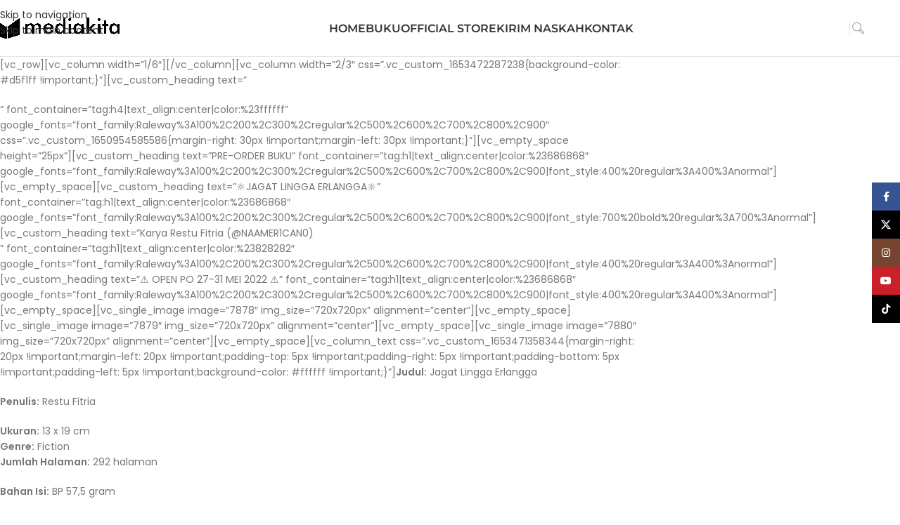

--- FILE ---
content_type: text/html; charset=UTF-8
request_url: https://mediakita.com/jagatlinggaerlangga/
body_size: 19792
content:
<!DOCTYPE html>
<html lang="en-US">
<head>
	<meta charset="UTF-8">
	<link rel="profile" href="https://gmpg.org/xfn/11">
	<link rel="pingback" href="https://mediakita.com/xmlrpc.php">

	<meta name='robots' content='index, follow, max-image-preview:large, max-snippet:-1, max-video-preview:-1' />
	<style>img:is([sizes="auto" i], [sizes^="auto," i]) { contain-intrinsic-size: 3000px 1500px }</style>
	
	<!-- This site is optimized with the Yoast SEO plugin v26.1 - https://yoast.com/wordpress/plugins/seo/ -->
	<title>Jagat Lingga Erlangga - Media Kita</title>
	<link rel="canonical" href="https://mediakita.com/jagatlinggaerlangga/" />
	<meta property="og:locale" content="en_US" />
	<meta property="og:type" content="article" />
	<meta property="og:title" content="Jagat Lingga Erlangga - Media Kita" />
	<meta property="og:description" content="[vc_row][vc_column width=&#8221;1/6&#8243;][/vc_column][vc_column width=&#8221;2/3&#8243; css=&#8221;.vc_custom_1653472287238{background-color: #d5f1ff !important;}&#8221;][vc_custom_heading text=&#8221; &#8221; font_container=&#8221;tag:h4|text_align:center|color:%23ffffff&#8221; google_fonts=&#8221;font_family:Raleway%3A100%2C200%2C300%2Cregular%2C500%2C600%2C700%2C800%2C900&#8243; css=&#8221;.vc_custom_1650954585586{margin-right: 30px !important;margin-left: 30px !important;}&#8221;][vc_empty_space height=&#8221;25px&#8221;][vc_custom_heading text=&#8221;PRE-ORDER BUKU&#8221; font_container=&#8221;tag:h1|text_align:center|color:%23686868&#8243; google_fonts=&#8221;font_family:Raleway%3A100%2C200%2C300%2Cregular%2C500%2C600%2C700%2C800%2C900|font_style:400%20regular%3A400%3Anormal&#8221;][vc_empty_space][vc_custom_heading" />
	<meta property="og:url" content="https://mediakita.com/jagatlinggaerlangga/" />
	<meta property="og:site_name" content="Media Kita" />
	<meta property="article:modified_time" content="2022-05-27T05:59:20+00:00" />
	<meta name="twitter:card" content="summary_large_image" />
	<meta name="twitter:label1" content="Est. reading time" />
	<meta name="twitter:data1" content="5 minutes" />
	<script type="application/ld+json" class="yoast-schema-graph">{"@context":"https://schema.org","@graph":[{"@type":"WebPage","@id":"https://mediakita.com/jagatlinggaerlangga/","url":"https://mediakita.com/jagatlinggaerlangga/","name":"Jagat Lingga Erlangga - Media Kita","isPartOf":{"@id":"https://mediakita.com/#website"},"datePublished":"2022-05-25T09:29:53+00:00","dateModified":"2022-05-27T05:59:20+00:00","breadcrumb":{"@id":"https://mediakita.com/jagatlinggaerlangga/#breadcrumb"},"inLanguage":"en-US","potentialAction":[{"@type":"ReadAction","target":["https://mediakita.com/jagatlinggaerlangga/"]}]},{"@type":"BreadcrumbList","@id":"https://mediakita.com/jagatlinggaerlangga/#breadcrumb","itemListElement":[{"@type":"ListItem","position":1,"name":"Home","item":"https://mediakita.com/"},{"@type":"ListItem","position":2,"name":"Jagat Lingga Erlangga"}]},{"@type":"WebSite","@id":"https://mediakita.com/#website","url":"https://mediakita.com/","name":"Media Kita","description":"penerbit buku kece","publisher":{"@id":"https://mediakita.com/#organization"},"alternateName":"mediakita penerbit buku remaja","potentialAction":[{"@type":"SearchAction","target":{"@type":"EntryPoint","urlTemplate":"https://mediakita.com/?s={search_term_string}"},"query-input":{"@type":"PropertyValueSpecification","valueRequired":true,"valueName":"search_term_string"}}],"inLanguage":"en-US"},{"@type":"Organization","@id":"https://mediakita.com/#organization","name":"Media Kita","alternateName":"mediakita","url":"https://mediakita.com/","logo":{"@type":"ImageObject","inLanguage":"en-US","@id":"https://mediakita.com/#/schema/logo/image/","url":"https://mediakita.com/wp-content/uploads/2022/12/03-Logo-Mediakita_HORIZONTAL.png","contentUrl":"https://mediakita.com/wp-content/uploads/2022/12/03-Logo-Mediakita_HORIZONTAL.png","width":1537,"height":260,"caption":"Media Kita"},"image":{"@id":"https://mediakita.com/#/schema/logo/image/"}}]}</script>
	<!-- / Yoast SEO plugin. -->


<link rel='dns-prefetch' href='//fonts.googleapis.com' />
<link rel="alternate" type="application/rss+xml" title="Media Kita &raquo; Feed" href="https://mediakita.com/feed/" />
<link rel="alternate" type="application/rss+xml" title="Media Kita &raquo; Comments Feed" href="https://mediakita.com/comments/feed/" />

<link rel='stylesheet' id='hfe-widgets-style-css' href='https://mediakita.com/wp-content/plugins/header-footer-elementor/inc/widgets-css/frontend.css?ver=2.5.2' type='text/css' media='all' />
<style id='safe-svg-svg-icon-style-inline-css' type='text/css'>
.safe-svg-cover{text-align:center}.safe-svg-cover .safe-svg-inside{display:inline-block;max-width:100%}.safe-svg-cover svg{fill:currentColor;height:100%;max-height:100%;max-width:100%;width:100%}

</style>
<link rel='stylesheet' id='th-advance-product-search-frontend-style-css' href='https://mediakita.com/wp-content/plugins/th-advance-product-search/build/style-th-advance-product-search.css?ver=1752745320' type='text/css' media='all' />
<link rel='stylesheet' id='thaps-th-icon-css-css' href='https://mediakita.com/wp-content/plugins/th-advance-product-search/th-icon/style.css?ver=a1be4c797dcdbd44e8095276e949a2da' type='text/css' media='all' />
<style id='global-styles-inline-css' type='text/css'>
:root{--wp--preset--aspect-ratio--square: 1;--wp--preset--aspect-ratio--4-3: 4/3;--wp--preset--aspect-ratio--3-4: 3/4;--wp--preset--aspect-ratio--3-2: 3/2;--wp--preset--aspect-ratio--2-3: 2/3;--wp--preset--aspect-ratio--16-9: 16/9;--wp--preset--aspect-ratio--9-16: 9/16;--wp--preset--color--black: #000000;--wp--preset--color--cyan-bluish-gray: #abb8c3;--wp--preset--color--white: #ffffff;--wp--preset--color--pale-pink: #f78da7;--wp--preset--color--vivid-red: #cf2e2e;--wp--preset--color--luminous-vivid-orange: #ff6900;--wp--preset--color--luminous-vivid-amber: #fcb900;--wp--preset--color--light-green-cyan: #7bdcb5;--wp--preset--color--vivid-green-cyan: #00d084;--wp--preset--color--pale-cyan-blue: #8ed1fc;--wp--preset--color--vivid-cyan-blue: #0693e3;--wp--preset--color--vivid-purple: #9b51e0;--wp--preset--gradient--vivid-cyan-blue-to-vivid-purple: linear-gradient(135deg,rgb(6,147,227) 0%,rgb(155,81,224) 100%);--wp--preset--gradient--light-green-cyan-to-vivid-green-cyan: linear-gradient(135deg,rgb(122,220,180) 0%,rgb(0,208,130) 100%);--wp--preset--gradient--luminous-vivid-amber-to-luminous-vivid-orange: linear-gradient(135deg,rgb(252,185,0) 0%,rgb(255,105,0) 100%);--wp--preset--gradient--luminous-vivid-orange-to-vivid-red: linear-gradient(135deg,rgb(255,105,0) 0%,rgb(207,46,46) 100%);--wp--preset--gradient--very-light-gray-to-cyan-bluish-gray: linear-gradient(135deg,rgb(238,238,238) 0%,rgb(169,184,195) 100%);--wp--preset--gradient--cool-to-warm-spectrum: linear-gradient(135deg,rgb(74,234,220) 0%,rgb(151,120,209) 20%,rgb(207,42,186) 40%,rgb(238,44,130) 60%,rgb(251,105,98) 80%,rgb(254,248,76) 100%);--wp--preset--gradient--blush-light-purple: linear-gradient(135deg,rgb(255,206,236) 0%,rgb(152,150,240) 100%);--wp--preset--gradient--blush-bordeaux: linear-gradient(135deg,rgb(254,205,165) 0%,rgb(254,45,45) 50%,rgb(107,0,62) 100%);--wp--preset--gradient--luminous-dusk: linear-gradient(135deg,rgb(255,203,112) 0%,rgb(199,81,192) 50%,rgb(65,88,208) 100%);--wp--preset--gradient--pale-ocean: linear-gradient(135deg,rgb(255,245,203) 0%,rgb(182,227,212) 50%,rgb(51,167,181) 100%);--wp--preset--gradient--electric-grass: linear-gradient(135deg,rgb(202,248,128) 0%,rgb(113,206,126) 100%);--wp--preset--gradient--midnight: linear-gradient(135deg,rgb(2,3,129) 0%,rgb(40,116,252) 100%);--wp--preset--font-size--small: 13px;--wp--preset--font-size--medium: 20px;--wp--preset--font-size--large: 36px;--wp--preset--font-size--x-large: 42px;--wp--preset--spacing--20: 0.44rem;--wp--preset--spacing--30: 0.67rem;--wp--preset--spacing--40: 1rem;--wp--preset--spacing--50: 1.5rem;--wp--preset--spacing--60: 2.25rem;--wp--preset--spacing--70: 3.38rem;--wp--preset--spacing--80: 5.06rem;--wp--preset--shadow--natural: 6px 6px 9px rgba(0, 0, 0, 0.2);--wp--preset--shadow--deep: 12px 12px 50px rgba(0, 0, 0, 0.4);--wp--preset--shadow--sharp: 6px 6px 0px rgba(0, 0, 0, 0.2);--wp--preset--shadow--outlined: 6px 6px 0px -3px rgb(255, 255, 255), 6px 6px rgb(0, 0, 0);--wp--preset--shadow--crisp: 6px 6px 0px rgb(0, 0, 0);}:where(body) { margin: 0; }.wp-site-blocks > .alignleft { float: left; margin-right: 2em; }.wp-site-blocks > .alignright { float: right; margin-left: 2em; }.wp-site-blocks > .aligncenter { justify-content: center; margin-left: auto; margin-right: auto; }:where(.is-layout-flex){gap: 0.5em;}:where(.is-layout-grid){gap: 0.5em;}.is-layout-flow > .alignleft{float: left;margin-inline-start: 0;margin-inline-end: 2em;}.is-layout-flow > .alignright{float: right;margin-inline-start: 2em;margin-inline-end: 0;}.is-layout-flow > .aligncenter{margin-left: auto !important;margin-right: auto !important;}.is-layout-constrained > .alignleft{float: left;margin-inline-start: 0;margin-inline-end: 2em;}.is-layout-constrained > .alignright{float: right;margin-inline-start: 2em;margin-inline-end: 0;}.is-layout-constrained > .aligncenter{margin-left: auto !important;margin-right: auto !important;}.is-layout-constrained > :where(:not(.alignleft):not(.alignright):not(.alignfull)){margin-left: auto !important;margin-right: auto !important;}body .is-layout-flex{display: flex;}.is-layout-flex{flex-wrap: wrap;align-items: center;}.is-layout-flex > :is(*, div){margin: 0;}body .is-layout-grid{display: grid;}.is-layout-grid > :is(*, div){margin: 0;}body{padding-top: 0px;padding-right: 0px;padding-bottom: 0px;padding-left: 0px;}a:where(:not(.wp-element-button)){text-decoration: none;}:root :where(.wp-element-button, .wp-block-button__link){background-color: #32373c;border-width: 0;color: #fff;font-family: inherit;font-size: inherit;font-style: inherit;font-weight: inherit;letter-spacing: inherit;line-height: inherit;padding-top: calc(0.667em + 2px);padding-right: calc(1.333em + 2px);padding-bottom: calc(0.667em + 2px);padding-left: calc(1.333em + 2px);text-decoration: none;text-transform: inherit;}.has-black-color{color: var(--wp--preset--color--black) !important;}.has-cyan-bluish-gray-color{color: var(--wp--preset--color--cyan-bluish-gray) !important;}.has-white-color{color: var(--wp--preset--color--white) !important;}.has-pale-pink-color{color: var(--wp--preset--color--pale-pink) !important;}.has-vivid-red-color{color: var(--wp--preset--color--vivid-red) !important;}.has-luminous-vivid-orange-color{color: var(--wp--preset--color--luminous-vivid-orange) !important;}.has-luminous-vivid-amber-color{color: var(--wp--preset--color--luminous-vivid-amber) !important;}.has-light-green-cyan-color{color: var(--wp--preset--color--light-green-cyan) !important;}.has-vivid-green-cyan-color{color: var(--wp--preset--color--vivid-green-cyan) !important;}.has-pale-cyan-blue-color{color: var(--wp--preset--color--pale-cyan-blue) !important;}.has-vivid-cyan-blue-color{color: var(--wp--preset--color--vivid-cyan-blue) !important;}.has-vivid-purple-color{color: var(--wp--preset--color--vivid-purple) !important;}.has-black-background-color{background-color: var(--wp--preset--color--black) !important;}.has-cyan-bluish-gray-background-color{background-color: var(--wp--preset--color--cyan-bluish-gray) !important;}.has-white-background-color{background-color: var(--wp--preset--color--white) !important;}.has-pale-pink-background-color{background-color: var(--wp--preset--color--pale-pink) !important;}.has-vivid-red-background-color{background-color: var(--wp--preset--color--vivid-red) !important;}.has-luminous-vivid-orange-background-color{background-color: var(--wp--preset--color--luminous-vivid-orange) !important;}.has-luminous-vivid-amber-background-color{background-color: var(--wp--preset--color--luminous-vivid-amber) !important;}.has-light-green-cyan-background-color{background-color: var(--wp--preset--color--light-green-cyan) !important;}.has-vivid-green-cyan-background-color{background-color: var(--wp--preset--color--vivid-green-cyan) !important;}.has-pale-cyan-blue-background-color{background-color: var(--wp--preset--color--pale-cyan-blue) !important;}.has-vivid-cyan-blue-background-color{background-color: var(--wp--preset--color--vivid-cyan-blue) !important;}.has-vivid-purple-background-color{background-color: var(--wp--preset--color--vivid-purple) !important;}.has-black-border-color{border-color: var(--wp--preset--color--black) !important;}.has-cyan-bluish-gray-border-color{border-color: var(--wp--preset--color--cyan-bluish-gray) !important;}.has-white-border-color{border-color: var(--wp--preset--color--white) !important;}.has-pale-pink-border-color{border-color: var(--wp--preset--color--pale-pink) !important;}.has-vivid-red-border-color{border-color: var(--wp--preset--color--vivid-red) !important;}.has-luminous-vivid-orange-border-color{border-color: var(--wp--preset--color--luminous-vivid-orange) !important;}.has-luminous-vivid-amber-border-color{border-color: var(--wp--preset--color--luminous-vivid-amber) !important;}.has-light-green-cyan-border-color{border-color: var(--wp--preset--color--light-green-cyan) !important;}.has-vivid-green-cyan-border-color{border-color: var(--wp--preset--color--vivid-green-cyan) !important;}.has-pale-cyan-blue-border-color{border-color: var(--wp--preset--color--pale-cyan-blue) !important;}.has-vivid-cyan-blue-border-color{border-color: var(--wp--preset--color--vivid-cyan-blue) !important;}.has-vivid-purple-border-color{border-color: var(--wp--preset--color--vivid-purple) !important;}.has-vivid-cyan-blue-to-vivid-purple-gradient-background{background: var(--wp--preset--gradient--vivid-cyan-blue-to-vivid-purple) !important;}.has-light-green-cyan-to-vivid-green-cyan-gradient-background{background: var(--wp--preset--gradient--light-green-cyan-to-vivid-green-cyan) !important;}.has-luminous-vivid-amber-to-luminous-vivid-orange-gradient-background{background: var(--wp--preset--gradient--luminous-vivid-amber-to-luminous-vivid-orange) !important;}.has-luminous-vivid-orange-to-vivid-red-gradient-background{background: var(--wp--preset--gradient--luminous-vivid-orange-to-vivid-red) !important;}.has-very-light-gray-to-cyan-bluish-gray-gradient-background{background: var(--wp--preset--gradient--very-light-gray-to-cyan-bluish-gray) !important;}.has-cool-to-warm-spectrum-gradient-background{background: var(--wp--preset--gradient--cool-to-warm-spectrum) !important;}.has-blush-light-purple-gradient-background{background: var(--wp--preset--gradient--blush-light-purple) !important;}.has-blush-bordeaux-gradient-background{background: var(--wp--preset--gradient--blush-bordeaux) !important;}.has-luminous-dusk-gradient-background{background: var(--wp--preset--gradient--luminous-dusk) !important;}.has-pale-ocean-gradient-background{background: var(--wp--preset--gradient--pale-ocean) !important;}.has-electric-grass-gradient-background{background: var(--wp--preset--gradient--electric-grass) !important;}.has-midnight-gradient-background{background: var(--wp--preset--gradient--midnight) !important;}.has-small-font-size{font-size: var(--wp--preset--font-size--small) !important;}.has-medium-font-size{font-size: var(--wp--preset--font-size--medium) !important;}.has-large-font-size{font-size: var(--wp--preset--font-size--large) !important;}.has-x-large-font-size{font-size: var(--wp--preset--font-size--x-large) !important;}
:where(.wp-block-columns.is-layout-flex){gap: 2em;}:where(.wp-block-columns.is-layout-grid){gap: 2em;}
:root :where(.wp-block-pullquote){font-size: 1.5em;line-height: 1.6;}
:where(.wp-block-post-template.is-layout-flex){gap: 1.25em;}:where(.wp-block-post-template.is-layout-grid){gap: 1.25em;}
:where(.wp-block-term-template.is-layout-flex){gap: 1.25em;}:where(.wp-block-term-template.is-layout-grid){gap: 1.25em;}
</style>
<style id='woocommerce-inline-inline-css' type='text/css'>
.woocommerce form .form-row .required { visibility: visible; }
</style>
<link rel='stylesheet' id='audioigniter-css' href='https://mediakita.com/wp-content/plugins/audioigniter/player/build/style.css?ver=2.0.2' type='text/css' media='all' />
<link rel='stylesheet' id='hfe-style-css' href='https://mediakita.com/wp-content/plugins/header-footer-elementor/assets/css/header-footer-elementor.css?ver=2.5.2' type='text/css' media='all' />
<link rel='stylesheet' id='elementor-icons-css' href='https://mediakita.com/wp-content/plugins/elementor/assets/lib/eicons/css/elementor-icons.min.css?ver=5.44.0' type='text/css' media='all' />
<link rel='stylesheet' id='elementor-frontend-css' href='https://mediakita.com/wp-content/plugins/elementor/assets/css/frontend.min.css?ver=3.32.4' type='text/css' media='all' />
<link rel='stylesheet' id='elementor-post-8099-css' href='https://mediakita.com/wp-content/uploads/elementor/css/post-8099.css?ver=1759916495' type='text/css' media='all' />
<link rel='stylesheet' id='th-icon-css' href='https://mediakita.com/wp-content/plugins/th-advance-product-search/th-icon/style.css?ver=1.3.1' type='text/css' media='all' />
<link rel='stylesheet' id='th-advance-product-search-front-css' href='https://mediakita.com/wp-content/plugins/th-advance-product-search/assets/css/thaps-front-style.css?ver=1.3.1' type='text/css' media='all' />
<style id='th-advance-product-search-front-inline-css' type='text/css'>
.thaps-search-box{max-width:550px;}.thaps-from-wrap,input[type='text'].thaps-search-autocomplete,.thaps-box-open .thaps-icon-arrow{background-color:;} .thaps-from-wrap{background-color:;} input[type='text'].thaps-search-autocomplete, input[type='text'].thaps-search-autocomplete::-webkit-input-placeholder{color:;} .thaps-from-wrap,.thaps-autocomplete-suggestions{border-color:;}

 .thaps-box-open .thaps-icon-arrow{border-left-color:;border-top-color:;} 

 #thaps-search-button{background:; color:;} 

 #thaps-search-button:hover{background:; color:;}

 .submit-active #thaps-search-button .th-icon path{color:;} .thaps-suggestion-heading .thaps-title, .thaps-suggestion-heading .thaps-title strong{color:;} .thaps-title,.thaps-suggestion-taxonomy-product-cat .thaps-title, .thaps-suggestion-more .thaps-title strong{color:;} .thaps-sku, .thaps-desc, .thaps-price,.thaps-price del{color:;} .thaps-suggestion-heading{border-color:;} .thaps-autocomplete-selected,.thaps-suggestion-more:hover{background:;} .thaps-autocomplete-suggestions,.thaps-suggestion-more{background:;} .thaps-title strong{color:;} 
</style>
<link rel='stylesheet' id='hfe-elementor-icons-css' href='https://mediakita.com/wp-content/plugins/elementor/assets/lib/eicons/css/elementor-icons.min.css?ver=5.34.0' type='text/css' media='all' />
<link rel='stylesheet' id='hfe-icons-list-css' href='https://mediakita.com/wp-content/plugins/elementor/assets/css/widget-icon-list.min.css?ver=3.24.3' type='text/css' media='all' />
<link rel='stylesheet' id='hfe-social-icons-css' href='https://mediakita.com/wp-content/plugins/elementor/assets/css/widget-social-icons.min.css?ver=3.24.0' type='text/css' media='all' />
<link rel='stylesheet' id='hfe-social-share-icons-brands-css' href='https://mediakita.com/wp-content/plugins/elementor/assets/lib/font-awesome/css/brands.css?ver=5.15.3' type='text/css' media='all' />
<link rel='stylesheet' id='hfe-social-share-icons-fontawesome-css' href='https://mediakita.com/wp-content/plugins/elementor/assets/lib/font-awesome/css/fontawesome.css?ver=5.15.3' type='text/css' media='all' />
<link rel='stylesheet' id='hfe-nav-menu-icons-css' href='https://mediakita.com/wp-content/plugins/elementor/assets/lib/font-awesome/css/solid.css?ver=5.15.3' type='text/css' media='all' />
<link rel='stylesheet' id='wd-style-base-css' href='https://mediakita.com/wp-content/themes/woodmart/css/parts/base.min.css?ver=8.3.0' type='text/css' media='all' />
<link rel='stylesheet' id='wd-helpers-wpb-elem-css' href='https://mediakita.com/wp-content/themes/woodmart/css/parts/helpers-wpb-elem.min.css?ver=8.3.0' type='text/css' media='all' />
<link rel='stylesheet' id='wd-revolution-slider-css' href='https://mediakita.com/wp-content/themes/woodmart/css/parts/int-rev-slider.min.css?ver=8.3.0' type='text/css' media='all' />
<link rel='stylesheet' id='wd-elementor-base-css' href='https://mediakita.com/wp-content/themes/woodmart/css/parts/int-elem-base.min.css?ver=8.3.0' type='text/css' media='all' />
<link rel='stylesheet' id='wd-woocommerce-base-css' href='https://mediakita.com/wp-content/themes/woodmart/css/parts/woocommerce-base.min.css?ver=8.3.0' type='text/css' media='all' />
<link rel='stylesheet' id='wd-mod-star-rating-css' href='https://mediakita.com/wp-content/themes/woodmart/css/parts/mod-star-rating.min.css?ver=8.3.0' type='text/css' media='all' />
<link rel='stylesheet' id='wd-woocommerce-block-notices-css' href='https://mediakita.com/wp-content/themes/woodmart/css/parts/woo-mod-block-notices.min.css?ver=8.3.0' type='text/css' media='all' />
<link rel='stylesheet' id='wd-header-base-css' href='https://mediakita.com/wp-content/themes/woodmart/css/parts/header-base.min.css?ver=8.3.0' type='text/css' media='all' />
<link rel='stylesheet' id='wd-mod-tools-css' href='https://mediakita.com/wp-content/themes/woodmart/css/parts/mod-tools.min.css?ver=8.3.0' type='text/css' media='all' />
<link rel='stylesheet' id='wd-header-elements-base-css' href='https://mediakita.com/wp-content/themes/woodmart/css/parts/header-el-base.min.css?ver=8.3.0' type='text/css' media='all' />
<link rel='stylesheet' id='wd-social-icons-css' href='https://mediakita.com/wp-content/themes/woodmart/css/parts/el-social-icons.min.css?ver=8.3.0' type='text/css' media='all' />
<link rel='stylesheet' id='wd-header-mobile-nav-dropdown-css' href='https://mediakita.com/wp-content/themes/woodmart/css/parts/header-el-mobile-nav-dropdown.min.css?ver=8.3.0' type='text/css' media='all' />
<link rel='stylesheet' id='wd-off-canvas-sidebar-css' href='https://mediakita.com/wp-content/themes/woodmart/css/parts/opt-off-canvas-sidebar.min.css?ver=8.3.0' type='text/css' media='all' />
<link rel='stylesheet' id='wd-widget-slider-price-filter-css' href='https://mediakita.com/wp-content/themes/woodmart/css/parts/woo-widget-slider-price-filter.min.css?ver=8.3.0' type='text/css' media='all' />
<link rel='stylesheet' id='wd-widget-product-list-css' href='https://mediakita.com/wp-content/themes/woodmart/css/parts/woo-widget-product-list.min.css?ver=8.3.0' type='text/css' media='all' />
<link rel='stylesheet' id='wd-widget-collapse-css' href='https://mediakita.com/wp-content/themes/woodmart/css/parts/opt-widget-collapse.min.css?ver=8.3.0' type='text/css' media='all' />
<link rel='stylesheet' id='wd-footer-base-css' href='https://mediakita.com/wp-content/themes/woodmart/css/parts/footer-base.min.css?ver=8.3.0' type='text/css' media='all' />
<link rel='stylesheet' id='wd-scroll-top-css' href='https://mediakita.com/wp-content/themes/woodmart/css/parts/opt-scrolltotop.min.css?ver=8.3.0' type='text/css' media='all' />
<link rel='stylesheet' id='wd-social-icons-styles-css' href='https://mediakita.com/wp-content/themes/woodmart/css/parts/el-social-styles.min.css?ver=8.3.0' type='text/css' media='all' />
<link rel='stylesheet' id='wd-sticky-social-buttons-css' href='https://mediakita.com/wp-content/themes/woodmart/css/parts/opt-sticky-social.min.css?ver=8.3.0' type='text/css' media='all' />
<link rel='stylesheet' id='wd-bottom-toolbar-css' href='https://mediakita.com/wp-content/themes/woodmart/css/parts/opt-bottom-toolbar.min.css?ver=8.3.0' type='text/css' media='all' />
<link rel='stylesheet' id='wd-mod-sticky-sidebar-opener-css' href='https://mediakita.com/wp-content/themes/woodmart/css/parts/mod-sticky-sidebar-opener.min.css?ver=8.3.0' type='text/css' media='all' />
<link rel='stylesheet' id='wd-header-cart-css' href='https://mediakita.com/wp-content/themes/woodmart/css/parts/header-el-cart.min.css?ver=8.3.0' type='text/css' media='all' />
<link rel='stylesheet' id='wd-header-my-account-css' href='https://mediakita.com/wp-content/themes/woodmart/css/parts/header-el-my-account.min.css?ver=8.3.0' type='text/css' media='all' />
<style type="text/css">@font-face {font-family:Poppins;font-style:normal;font-weight:400;src:url(/cf-fonts/s/poppins/5.0.11/latin/400/normal.woff2);unicode-range:U+0000-00FF,U+0131,U+0152-0153,U+02BB-02BC,U+02C6,U+02DA,U+02DC,U+0304,U+0308,U+0329,U+2000-206F,U+2074,U+20AC,U+2122,U+2191,U+2193,U+2212,U+2215,U+FEFF,U+FFFD;font-display:swap;}@font-face {font-family:Poppins;font-style:normal;font-weight:400;src:url(/cf-fonts/s/poppins/5.0.11/devanagari/400/normal.woff2);unicode-range:U+0900-097F,U+1CD0-1CF9,U+200C-200D,U+20A8,U+20B9,U+25CC,U+A830-A839,U+A8E0-A8FF;font-display:swap;}@font-face {font-family:Poppins;font-style:normal;font-weight:400;src:url(/cf-fonts/s/poppins/5.0.11/latin-ext/400/normal.woff2);unicode-range:U+0100-02AF,U+0304,U+0308,U+0329,U+1E00-1E9F,U+1EF2-1EFF,U+2020,U+20A0-20AB,U+20AD-20CF,U+2113,U+2C60-2C7F,U+A720-A7FF;font-display:swap;}@font-face {font-family:Poppins;font-style:normal;font-weight:600;src:url(/cf-fonts/s/poppins/5.0.11/latin-ext/600/normal.woff2);unicode-range:U+0100-02AF,U+0304,U+0308,U+0329,U+1E00-1E9F,U+1EF2-1EFF,U+2020,U+20A0-20AB,U+20AD-20CF,U+2113,U+2C60-2C7F,U+A720-A7FF;font-display:swap;}@font-face {font-family:Poppins;font-style:normal;font-weight:600;src:url(/cf-fonts/s/poppins/5.0.11/devanagari/600/normal.woff2);unicode-range:U+0900-097F,U+1CD0-1CF9,U+200C-200D,U+20A8,U+20B9,U+25CC,U+A830-A839,U+A8E0-A8FF;font-display:swap;}@font-face {font-family:Poppins;font-style:normal;font-weight:600;src:url(/cf-fonts/s/poppins/5.0.11/latin/600/normal.woff2);unicode-range:U+0000-00FF,U+0131,U+0152-0153,U+02BB-02BC,U+02C6,U+02DA,U+02DC,U+0304,U+0308,U+0329,U+2000-206F,U+2074,U+20AC,U+2122,U+2191,U+2193,U+2212,U+2215,U+FEFF,U+FFFD;font-display:swap;}@font-face {font-family:Poppins;font-style:normal;font-weight:500;src:url(/cf-fonts/s/poppins/5.0.11/devanagari/500/normal.woff2);unicode-range:U+0900-097F,U+1CD0-1CF9,U+200C-200D,U+20A8,U+20B9,U+25CC,U+A830-A839,U+A8E0-A8FF;font-display:swap;}@font-face {font-family:Poppins;font-style:normal;font-weight:500;src:url(/cf-fonts/s/poppins/5.0.11/latin/500/normal.woff2);unicode-range:U+0000-00FF,U+0131,U+0152-0153,U+02BB-02BC,U+02C6,U+02DA,U+02DC,U+0304,U+0308,U+0329,U+2000-206F,U+2074,U+20AC,U+2122,U+2191,U+2193,U+2212,U+2215,U+FEFF,U+FFFD;font-display:swap;}@font-face {font-family:Poppins;font-style:normal;font-weight:500;src:url(/cf-fonts/s/poppins/5.0.11/latin-ext/500/normal.woff2);unicode-range:U+0100-02AF,U+0304,U+0308,U+0329,U+1E00-1E9F,U+1EF2-1EFF,U+2020,U+20A0-20AB,U+20AD-20CF,U+2113,U+2C60-2C7F,U+A720-A7FF;font-display:swap;}@font-face {font-family:Montserrat;font-style:normal;font-weight:400;src:url(/cf-fonts/s/montserrat/5.0.16/latin/400/normal.woff2);unicode-range:U+0000-00FF,U+0131,U+0152-0153,U+02BB-02BC,U+02C6,U+02DA,U+02DC,U+0304,U+0308,U+0329,U+2000-206F,U+2074,U+20AC,U+2122,U+2191,U+2193,U+2212,U+2215,U+FEFF,U+FFFD;font-display:swap;}@font-face {font-family:Montserrat;font-style:normal;font-weight:400;src:url(/cf-fonts/s/montserrat/5.0.16/vietnamese/400/normal.woff2);unicode-range:U+0102-0103,U+0110-0111,U+0128-0129,U+0168-0169,U+01A0-01A1,U+01AF-01B0,U+0300-0301,U+0303-0304,U+0308-0309,U+0323,U+0329,U+1EA0-1EF9,U+20AB;font-display:swap;}@font-face {font-family:Montserrat;font-style:normal;font-weight:400;src:url(/cf-fonts/s/montserrat/5.0.16/cyrillic/400/normal.woff2);unicode-range:U+0301,U+0400-045F,U+0490-0491,U+04B0-04B1,U+2116;font-display:swap;}@font-face {font-family:Montserrat;font-style:normal;font-weight:400;src:url(/cf-fonts/s/montserrat/5.0.16/cyrillic-ext/400/normal.woff2);unicode-range:U+0460-052F,U+1C80-1C88,U+20B4,U+2DE0-2DFF,U+A640-A69F,U+FE2E-FE2F;font-display:swap;}@font-face {font-family:Montserrat;font-style:normal;font-weight:400;src:url(/cf-fonts/s/montserrat/5.0.16/latin-ext/400/normal.woff2);unicode-range:U+0100-02AF,U+0304,U+0308,U+0329,U+1E00-1E9F,U+1EF2-1EFF,U+2020,U+20A0-20AB,U+20AD-20CF,U+2113,U+2C60-2C7F,U+A720-A7FF;font-display:swap;}@font-face {font-family:Montserrat;font-style:normal;font-weight:600;src:url(/cf-fonts/s/montserrat/5.0.16/cyrillic/600/normal.woff2);unicode-range:U+0301,U+0400-045F,U+0490-0491,U+04B0-04B1,U+2116;font-display:swap;}@font-face {font-family:Montserrat;font-style:normal;font-weight:600;src:url(/cf-fonts/s/montserrat/5.0.16/cyrillic-ext/600/normal.woff2);unicode-range:U+0460-052F,U+1C80-1C88,U+20B4,U+2DE0-2DFF,U+A640-A69F,U+FE2E-FE2F;font-display:swap;}@font-face {font-family:Montserrat;font-style:normal;font-weight:600;src:url(/cf-fonts/s/montserrat/5.0.16/vietnamese/600/normal.woff2);unicode-range:U+0102-0103,U+0110-0111,U+0128-0129,U+0168-0169,U+01A0-01A1,U+01AF-01B0,U+0300-0301,U+0303-0304,U+0308-0309,U+0323,U+0329,U+1EA0-1EF9,U+20AB;font-display:swap;}@font-face {font-family:Montserrat;font-style:normal;font-weight:600;src:url(/cf-fonts/s/montserrat/5.0.16/latin/600/normal.woff2);unicode-range:U+0000-00FF,U+0131,U+0152-0153,U+02BB-02BC,U+02C6,U+02DA,U+02DC,U+0304,U+0308,U+0329,U+2000-206F,U+2074,U+20AC,U+2122,U+2191,U+2193,U+2212,U+2215,U+FEFF,U+FFFD;font-display:swap;}@font-face {font-family:Montserrat;font-style:normal;font-weight:600;src:url(/cf-fonts/s/montserrat/5.0.16/latin-ext/600/normal.woff2);unicode-range:U+0100-02AF,U+0304,U+0308,U+0329,U+1E00-1E9F,U+1EF2-1EFF,U+2020,U+20A0-20AB,U+20AD-20CF,U+2113,U+2C60-2C7F,U+A720-A7FF;font-display:swap;}@font-face {font-family:Montserrat;font-style:normal;font-weight:500;src:url(/cf-fonts/s/montserrat/5.0.16/vietnamese/500/normal.woff2);unicode-range:U+0102-0103,U+0110-0111,U+0128-0129,U+0168-0169,U+01A0-01A1,U+01AF-01B0,U+0300-0301,U+0303-0304,U+0308-0309,U+0323,U+0329,U+1EA0-1EF9,U+20AB;font-display:swap;}@font-face {font-family:Montserrat;font-style:normal;font-weight:500;src:url(/cf-fonts/s/montserrat/5.0.16/cyrillic-ext/500/normal.woff2);unicode-range:U+0460-052F,U+1C80-1C88,U+20B4,U+2DE0-2DFF,U+A640-A69F,U+FE2E-FE2F;font-display:swap;}@font-face {font-family:Montserrat;font-style:normal;font-weight:500;src:url(/cf-fonts/s/montserrat/5.0.16/latin/500/normal.woff2);unicode-range:U+0000-00FF,U+0131,U+0152-0153,U+02BB-02BC,U+02C6,U+02DA,U+02DC,U+0304,U+0308,U+0329,U+2000-206F,U+2074,U+20AC,U+2122,U+2191,U+2193,U+2212,U+2215,U+FEFF,U+FFFD;font-display:swap;}@font-face {font-family:Montserrat;font-style:normal;font-weight:500;src:url(/cf-fonts/s/montserrat/5.0.16/cyrillic/500/normal.woff2);unicode-range:U+0301,U+0400-045F,U+0490-0491,U+04B0-04B1,U+2116;font-display:swap;}@font-face {font-family:Montserrat;font-style:normal;font-weight:500;src:url(/cf-fonts/s/montserrat/5.0.16/latin-ext/500/normal.woff2);unicode-range:U+0100-02AF,U+0304,U+0308,U+0329,U+1E00-1E9F,U+1EF2-1EFF,U+2020,U+20A0-20AB,U+20AD-20CF,U+2113,U+2C60-2C7F,U+A720-A7FF;font-display:swap;}@font-face {font-family:Italianno;font-style:normal;font-weight:400;src:url(/cf-fonts/s/italianno/5.0.18/latin/400/normal.woff2);unicode-range:U+0000-00FF,U+0131,U+0152-0153,U+02BB-02BC,U+02C6,U+02DA,U+02DC,U+0304,U+0308,U+0329,U+2000-206F,U+2074,U+20AC,U+2122,U+2191,U+2193,U+2212,U+2215,U+FEFF,U+FFFD;font-display:swap;}@font-face {font-family:Italianno;font-style:normal;font-weight:400;src:url(/cf-fonts/s/italianno/5.0.18/latin-ext/400/normal.woff2);unicode-range:U+0100-02AF,U+0304,U+0308,U+0329,U+1E00-1E9F,U+1EF2-1EFF,U+2020,U+20A0-20AB,U+20AD-20CF,U+2113,U+2C60-2C7F,U+A720-A7FF;font-display:swap;}@font-face {font-family:Italianno;font-style:normal;font-weight:400;src:url(/cf-fonts/s/italianno/5.0.18/vietnamese/400/normal.woff2);unicode-range:U+0102-0103,U+0110-0111,U+0128-0129,U+0168-0169,U+01A0-01A1,U+01AF-01B0,U+0300-0301,U+0303-0304,U+0308-0309,U+0323,U+0329,U+1EA0-1EF9,U+20AB;font-display:swap;}</style>
<link rel='stylesheet' id='elementor-gf-local-roboto-css' href='https://mediakita.com/wp-content/uploads/elementor/google-fonts/css/roboto.css?ver=1744255886' type='text/css' media='all' />
<link rel='stylesheet' id='elementor-gf-local-robotoslab-css' href='https://mediakita.com/wp-content/uploads/elementor/google-fonts/css/robotoslab.css?ver=1744255894' type='text/css' media='all' />
<script type="text/javascript" src="https://mediakita.com/wp-content/plugins/gutenberg/build/hooks/index.min.js?ver=84e753e2b66eb7028d38" id="wp-hooks-js"></script>
<script type="text/javascript" src="https://mediakita.com/wp-content/plugins/gutenberg/build/i18n/index.min.js?ver=671c1c41fbf6f13df25a" id="wp-i18n-js"></script>
<script type="text/javascript" id="wp-i18n-js-after">
/* <![CDATA[ */
wp.i18n.setLocaleData( { 'text direction\u0004ltr': [ 'ltr' ] } );
/* ]]> */
</script>
<script type="text/javascript" src="https://mediakita.com/wp-includes/js/jquery/jquery.min.js?ver=3.7.1" id="jquery-core-js"></script>
<script type="text/javascript" src="https://mediakita.com/wp-includes/js/jquery/jquery-migrate.min.js?ver=3.4.1" id="jquery-migrate-js"></script>
<script type="text/javascript" id="jquery-js-after">
/* <![CDATA[ */
!function($){"use strict";$(document).ready(function(){$(this).scrollTop()>100&&$(".hfe-scroll-to-top-wrap").removeClass("hfe-scroll-to-top-hide"),$(window).scroll(function(){$(this).scrollTop()<100?$(".hfe-scroll-to-top-wrap").fadeOut(300):$(".hfe-scroll-to-top-wrap").fadeIn(300)}),$(".hfe-scroll-to-top-wrap").on("click",function(){$("html, body").animate({scrollTop:0},300);return!1})})}(jQuery);
!function($){'use strict';$(document).ready(function(){var bar=$('.hfe-reading-progress-bar');if(!bar.length)return;$(window).on('scroll',function(){var s=$(window).scrollTop(),d=$(document).height()-$(window).height(),p=d? s/d*100:0;bar.css('width',p+'%')});});}(jQuery);
/* ]]> */
</script>
<script type="text/javascript" src="https://mediakita.com/wp-content/plugins/woocommerce/assets/js/jquery-blockui/jquery.blockUI.min.js?ver=2.7.0-wc.9.8.5" id="jquery-blockui-js" defer="defer" data-wp-strategy="defer"></script>
<script type="text/javascript" src="https://mediakita.com/wp-content/plugins/woocommerce/assets/js/js-cookie/js.cookie.min.js?ver=2.1.4-wc.9.8.5" id="js-cookie-js" defer="defer" data-wp-strategy="defer"></script>
<script type="text/javascript" id="woocommerce-js-extra">
/* <![CDATA[ */
var woocommerce_params = {"ajax_url":"\/wp-admin\/admin-ajax.php","wc_ajax_url":"\/?wc-ajax=%%endpoint%%","i18n_password_show":"Show password","i18n_password_hide":"Hide password"};
/* ]]> */
</script>
<script type="text/javascript" src="https://mediakita.com/wp-content/plugins/woocommerce/assets/js/frontend/woocommerce.min.js?ver=9.8.5" id="woocommerce-js" defer="defer" data-wp-strategy="defer"></script>
<script type="text/javascript" id="th-advance-product-search-front-js-extra">
/* <![CDATA[ */
var th_advance_product_search_options = {"ajaxUrl":"https:\/\/mediakita.com\/wp-admin\/admin-ajax.php","thaps_nonce":"273021fa37","thaps_length":"1","thaps_ga_event":"1","thaps_ga_site_search_module":""};
/* ]]> */
</script>
<script type="text/javascript" src="https://mediakita.com/wp-content/plugins/th-advance-product-search/assets/js/thaps-search.js?ver=1" id="th-advance-product-search-front-js"></script>
<script type="text/javascript" src="https://mediakita.com/wp-content/themes/woodmart/js/libs/device.min.js?ver=8.3.0" id="wd-device-library-js"></script>
<script type="text/javascript" src="https://mediakita.com/wp-content/themes/woodmart/js/scripts/global/scrollBar.min.js?ver=8.3.0" id="wd-scrollbar-js"></script>
<link rel="https://api.w.org/" href="https://mediakita.com/wp-json/" /><link rel="alternate" title="JSON" type="application/json" href="https://mediakita.com/wp-json/wp/v2/pages/7872" /><link rel="EditURI" type="application/rsd+xml" title="RSD" href="https://mediakita.com/xmlrpc.php?rsd" />
<link rel="alternate" title="oEmbed (JSON)" type="application/json+oembed" href="https://mediakita.com/wp-json/oembed/1.0/embed?url=https%3A%2F%2Fmediakita.com%2Fjagatlinggaerlangga%2F" />
<link rel="alternate" title="oEmbed (XML)" type="text/xml+oembed" href="https://mediakita.com/wp-json/oembed/1.0/embed?url=https%3A%2F%2Fmediakita.com%2Fjagatlinggaerlangga%2F&#038;format=xml" />
<noscript><style>.vce-row-container .vcv-lozad {display: none}</style></noscript><meta name="generator" content="Powered by Visual Composer Website Builder - fast and easy-to-use drag and drop visual editor for WordPress."/>					<meta name="viewport" content="width=device-width, initial-scale=1.0, maximum-scale=1.0, user-scalable=no">
										<noscript><style>.woocommerce-product-gallery{ opacity: 1 !important; }</style></noscript>
	<meta name="generator" content="Elementor 3.32.4; features: additional_custom_breakpoints; settings: css_print_method-external, google_font-enabled, font_display-swap">
			<style>
				.e-con.e-parent:nth-of-type(n+4):not(.e-lazyloaded):not(.e-no-lazyload),
				.e-con.e-parent:nth-of-type(n+4):not(.e-lazyloaded):not(.e-no-lazyload) * {
					background-image: none !important;
				}
				@media screen and (max-height: 1024px) {
					.e-con.e-parent:nth-of-type(n+3):not(.e-lazyloaded):not(.e-no-lazyload),
					.e-con.e-parent:nth-of-type(n+3):not(.e-lazyloaded):not(.e-no-lazyload) * {
						background-image: none !important;
					}
				}
				@media screen and (max-height: 640px) {
					.e-con.e-parent:nth-of-type(n+2):not(.e-lazyloaded):not(.e-no-lazyload),
					.e-con.e-parent:nth-of-type(n+2):not(.e-lazyloaded):not(.e-no-lazyload) * {
						background-image: none !important;
					}
				}
			</style>
					<style type="text/css" id="wp-custom-css">
			.woodmart-archive-shop .main-page-wrapper {
    background-image: none;
}

.page .main-page-wrapper {
    background-image: none;
}
		</style>
		<style>
		
		</style>
<!-- Google Tag Manager -->
<script>(function(w,d,s,l,i){w[l]=w[l]||[];w[l].push({'gtm.start':
new Date().getTime(),event:'gtm.js'});var f=d.getElementsByTagName(s)[0],
j=d.createElement(s),dl=l!='dataLayer'?'&l='+l:'';j.async=true;j.src=
'https://www.googletagmanager.com/gtm.js?id='+i+dl;f.parentNode.insertBefore(j,f);
})(window,document,'script','dataLayer','GTM-THQBP3M');</script>
<!-- End Google Tag Manager -->
			<style id="wd-style-header_430860-css" data-type="wd-style-header_430860">
				:root{
	--wd-top-bar-h: .00001px;
	--wd-top-bar-sm-h: .00001px;
	--wd-top-bar-sticky-h: .00001px;
	--wd-top-bar-brd-w: .00001px;

	--wd-header-general-h: 80px;
	--wd-header-general-sm-h: 60px;
	--wd-header-general-sticky-h: 60px;
	--wd-header-general-brd-w: 1px;

	--wd-header-bottom-h: 52px;
	--wd-header-bottom-sm-h: 52px;
	--wd-header-bottom-sticky-h: .00001px;
	--wd-header-bottom-brd-w: .00001px;

	--wd-header-clone-h: .00001px;

	--wd-header-brd-w: calc(var(--wd-top-bar-brd-w) + var(--wd-header-general-brd-w) + var(--wd-header-bottom-brd-w));
	--wd-header-h: calc(var(--wd-top-bar-h) + var(--wd-header-general-h) + var(--wd-header-bottom-h) + var(--wd-header-brd-w));
	--wd-header-sticky-h: calc(var(--wd-top-bar-sticky-h) + var(--wd-header-general-sticky-h) + var(--wd-header-bottom-sticky-h) + var(--wd-header-clone-h) + var(--wd-header-brd-w));
	--wd-header-sm-h: calc(var(--wd-top-bar-sm-h) + var(--wd-header-general-sm-h) + var(--wd-header-bottom-sm-h) + var(--wd-header-brd-w));
}


.whb-sticked .whb-general-header .wd-dropdown:not(.sub-sub-menu) {
	margin-top: 9px;
}

.whb-sticked .whb-general-header .wd-dropdown:not(.sub-sub-menu):after {
	height: 20px;
}


:root:has(.whb-general-header.whb-border-boxed) {
	--wd-header-general-brd-w: .00001px;
}

@media (max-width: 1024px) {
:root:has(.whb-general-header.whb-hidden-mobile) {
	--wd-header-general-brd-w: .00001px;
}
}


.whb-header-bottom .wd-dropdown {
	margin-top: 5px;
}

.whb-header-bottom .wd-dropdown:after {
	height: 16px;
}



		
.whb-general-header {
	border-color: rgba(129, 129, 129, 0.2);border-bottom-width: 1px;border-bottom-style: solid;
}

.whb-header-bottom {
	border-bottom-width: 0px;border-bottom-style: solid;
}
			</style>
						<style id="wd-style-theme_settings_default-css" data-type="wd-style-theme_settings_default">
				@font-face {
	font-weight: normal;
	font-style: normal;
	font-family: "woodmart-font";
	src: url("//mediakita.com/wp-content/themes/woodmart/fonts/woodmart-font-1-400.woff2?v=8.3.0") format("woff2");
}

:root {
	--wd-text-font: "Poppins", Arial, Helvetica, sans-serif;
	--wd-text-font-weight: 400;
	--wd-text-color: #777777;
	--wd-text-font-size: 14px;
	--wd-title-font: "Montserrat", Arial, Helvetica, sans-serif;
	--wd-title-font-weight: 600;
	--wd-title-color: #242424;
	--wd-entities-title-font: "Montserrat", Arial, Helvetica, sans-serif;
	--wd-entities-title-font-weight: 600;
	--wd-entities-title-color: #333333;
	--wd-entities-title-color-hover: rgb(51 51 51 / 65%);
	--wd-alternative-font: "Italianno", Arial, Helvetica, sans-serif;
	--wd-widget-title-font: "Montserrat", Arial, Helvetica, sans-serif;
	--wd-widget-title-font-weight: 500;
	--wd-widget-title-transform: uppercase;
	--wd-widget-title-color: #333;
	--wd-widget-title-font-size: 16px;
	--wd-header-el-font: "Montserrat", Arial, Helvetica, sans-serif;
	--wd-header-el-font-weight: 600;
	--wd-header-el-transform: uppercase;
	--wd-header-el-font-size: 16px;
	--wd-otl-style: dotted;
	--wd-otl-width: 2px;
	--wd-primary-color: rgb(181,131,82);
	--wd-alternative-color: #fbbc34;
	--btn-default-bgcolor: #f7f7f7;
	--btn-default-bgcolor-hover: #efefef;
	--btn-accented-bgcolor: rgb(181,131,82);
	--btn-accented-bgcolor-hover: rgb(198,160,125);
	--wd-form-brd-width: 1px;
	--notices-success-bg: #459647;
	--notices-success-color: #fff;
	--notices-warning-bg: #E0B252;
	--notices-warning-color: #fff;
	--wd-link-color: #333333;
	--wd-link-color-hover: #242424;
}
.wd-age-verify-wrap {
	--wd-popup-width: 500px;
}
.wd-popup.wd-promo-popup {
	background-color: #111111;
	background-image: url(https://mediakita.com/wp-content/uploads/2021/09/books-popup.jpg);
	background-repeat: no-repeat;
	background-size: cover;
	background-position: center center;
}
.wd-promo-popup-wrap {
	--wd-popup-width: 650px;
	--wd-popup-padding: 0px;
}
:is(.woodmart-woocommerce-layered-nav, .wd-product-category-filter) .wd-scroll-content {
	max-height: 223px;
}
.wd-page-title .wd-page-title-bg img {
	object-fit: cover;
	object-position: center center;
}
.wd-footer {
	background-color: #ffffff;
	background-image: none;
}
html .page-title > .container > .title, html .page-title .wd-title-wrapp > .title {
	font-family: "Poppins", Arial, Helvetica, sans-serif;
	font-weight: 500;
	color: rgb(91,91,91);
	font-family: "Poppins", Arial, Helvetica, sans-serif;
	font-size: 20px;
	color: rgb(107,107,107);
}
.mfp-wrap.wd-popup-quick-view-wrap {
	--wd-popup-width: 920px;
}

@media (max-width: 1024px) {
	:root {
		--wd-widget-title-font-size: 15px;
	--wd-header-el-font-size: 15px;
	}
	html .page-title > .container > .title, html .page-title .wd-title-wrapp > .title {
		font-size: 16px;
	}

}

@media (max-width: 768.98px) {
	:root {
		--wd-text-font-size: 11px;
	--wd-widget-title-font-size: 14px;
	--wd-header-el-font-size: 16px;
	}
	html .page-title > .container > .title, html .page-title .wd-title-wrapp > .title {
		font-size: 20px;
	}

}
:root{
--wd-container-w: 1222px;
--wd-form-brd-radius: 35px;
--btn-default-color: #333;
--btn-default-color-hover: #333;
--btn-accented-color: #fff;
--btn-accented-color-hover: #fff;
--btn-default-brd-radius: 35px;
--btn-default-box-shadow: none;
--btn-default-box-shadow-hover: none;
--btn-accented-brd-radius: 35px;
--btn-accented-box-shadow: none;
--btn-accented-box-shadow-hover: none;
--wd-brd-radius: 0px;
}

@media (min-width: 1222px) {
section.elementor-section.wd-section-stretch > .elementor-container {
margin-left: auto;
margin-right: auto;
}
}

rs-slides :is([data-type=text],[data-type=button]) {
font-family: Poppins !important;
}
rs-slides :is(h1,h2,h3,h4,h5,h6)[data-type=text] {
font-family: Montserrat !important;
}

.wd-page-title {
background-color: #0a0a0a;
}

.woodmart-archive-shop .main-page-wrapper {
    background-image: none;
}

.page .main-page-wrapper {
    background-image: none;
}

.wd-toolbar {
    position: fixed;
    right: 0;
    bottom: 0;
    left: 0;
    z-index: 350;
    display: flex;
    align-items: center;
    justify-content: space-between;
    overflow-x: auto;
    overflow-y: hidden;
    -webkit-overflow-scrolling: touch;
    padding: 5px;
    height: 55px;
    background-color: var(--bgcolor-white);
    box-shadow: 0 0 9px rgba(0,0,0,.12);
    display: none;
}

   <iframe src="https://docs.google.com/viewerng/viewer?url=https://mediakita.com/wp-content/uploads/2023/12/BONUS-CHAPTER-GAMON-COSPLAY-Juliagar-R.pdf

.wd-notice.wd-info {
    background-color: #4D93D1;
    color: #fff;
    display: none;
}
 &embedded=true" sandbox="allow-scripts allow-same-origin"></iframe>



.wd-action-btn.wd-style-text>a {
    position: relative;
    font-weight: 600;
    line-height: 1;
    display: none;
}@media (min-width: 1025px) {
	.wd-notice.wd-info {
    background-color: #4D93D1;
    color: #fff;
    display: none;
}

.wd-action-btn.wd-style-text>a {
    position: relative;
    font-weight: 600;
    line-height: 1;
    display: none;
}
}

@media (min-width: 768px) and (max-width: 1024px) {
	.wd-notice.wd-info {
    background-color: #4D93D1;
    color: #fff;
    display: none;
}


.wd-action-btn.wd-style-text>a {
    position: relative;
    font-weight: 600;
    line-height: 1;
    display: none;
}
}

@media (min-width: 577px) and (max-width: 767px) {
	.wd-notice.wd-info {
    background-color: #4D93D1;
    color: #fff;
    display: none;
}

.wd-action-btn.wd-style-text>a {
    position: relative;
    font-weight: 600;
    line-height: 1;
    display: none;
}
}

@media (max-width: 576px) {
	.wd-notice.wd-info {
    background-color: #4D93D1;
    color: #fff;
    display: none;
}

.wd-action-btn.wd-style-text>a {
    position: relative;
    font-weight: 600;
    line-height: 1;
    display: none;
}
}

			</style>
			</head>

<body data-rsssl=1 class="wp-singular page-template page-template-templates page-template-template-blank page-template-templatestemplate-blank-php page page-id-7872 wp-theme-woodmart theme-woodmart vcwb woocommerce-no-js ehf-template-woodmart ehf-stylesheet-woodmart th-advance-product-search wrapper-full-width  catalog-mode-on categories-accordion-on woodmart-ajax-shop-on sticky-toolbar-on elementor-default elementor-kit-8099">
			
<!-- Google Tag Manager (noscript) -->
<noscript><iframe src="https://www.googletagmanager.com/ns.html?id=GTM-THQBP3M"
height="0" width="0" style="display:none;visibility:hidden"></iframe></noscript>
<!-- End Google Tag Manager (noscript) -->
<script type="text/javascript" id="wd-flicker-fix">// Flicker fix.</script>		<div class="wd-skip-links">
								<a href="#menu-menu-atas" class="wd-skip-navigation btn">
						Skip to navigation					</a>
								<a href="#main-content" class="wd-skip-content btn">
				Skip to main content			</a>
		</div>
			
	
	<div class="wd-page-wrapper website-wrapper">
									<header class="whb-header whb-header_430860 whb-full-width whb-sticky-shadow whb-scroll-stick whb-sticky-real whb-hide-on-scroll">
					<div class="whb-main-header">
	
<div class="whb-row whb-top-bar whb-not-sticky-row whb-without-bg whb-without-border whb-color-light whb-hidden-desktop whb-hidden-mobile whb-flex-flex-middle">
	<div class="container">
		<div class="whb-flex-row whb-top-bar-inner">
			<div class="whb-column whb-col-left whb-column5 whb-visible-lg whb-empty-column">
	</div>
<div class="whb-column whb-col-center whb-column6 whb-visible-lg whb-empty-column">
	</div>
<div class="whb-column whb-col-right whb-column7 whb-visible-lg whb-empty-column">
	</div>
<div class="whb-column whb-col-mobile whb-column_mobile1 whb-hidden-lg">
				<div
						class=" wd-social-icons wd-style-default social-share wd-shape-circle  whb-gcq39di99c7lvyf6qrzz color-scheme-light text-center">
				
				
									<a rel="noopener noreferrer nofollow" href="https://www.facebook.com/sharer/sharer.php?u=https://mediakita.com/jagatlinggaerlangga/" target="_blank" class=" wd-social-icon social-facebook" aria-label="Facebook social link">
						<span class="wd-icon"></span>
											</a>
				
									<a rel="noopener noreferrer nofollow" href="https://x.com/share?url=https://mediakita.com/jagatlinggaerlangga/" target="_blank" class=" wd-social-icon social-twitter" aria-label="X social link">
						<span class="wd-icon"></span>
											</a>
				
				
				
				
				
				
									<a rel="noopener noreferrer nofollow" href="https://pinterest.com/pin/create/button/?url=https://mediakita.com/jagatlinggaerlangga/&media=https://mediakita.com/wp-includes/images/media/default.svg&description=Jagat+Lingga+Erlangga" target="_blank" class=" wd-social-icon social-pinterest" aria-label="Pinterest social link">
						<span class="wd-icon"></span>
											</a>
				
				
									<a rel="noopener noreferrer nofollow" href="https://www.linkedin.com/shareArticle?mini=true&url=https://mediakita.com/jagatlinggaerlangga/" target="_blank" class=" wd-social-icon social-linkedin" aria-label="Linkedin social link">
						<span class="wd-icon"></span>
											</a>
				
				
				
				
				
				
				
				
				
									<a rel="noopener noreferrer nofollow" href="https://api.whatsapp.com/send?text=https%3A%2F%2Fmediakita.com%2Fjagatlinggaerlangga%2F" target="_blank" class="wd-hide-md  wd-social-icon social-whatsapp" aria-label="WhatsApp social link">
						<span class="wd-icon"></span>
											</a>

					<a rel="noopener noreferrer nofollow" href="whatsapp://send?text=https%3A%2F%2Fmediakita.com%2Fjagatlinggaerlangga%2F" target="_blank" class="wd-hide-lg  wd-social-icon social-whatsapp" aria-label="WhatsApp social link">
						<span class="wd-icon"></span>
											</a>
				
				
				
				
				
				
									<a rel="noopener noreferrer nofollow" href="https://telegram.me/share/url?url=https://mediakita.com/jagatlinggaerlangga/" target="_blank" class=" wd-social-icon social-tg" aria-label="Telegram social link">
						<span class="wd-icon"></span>
											</a>
				
				
			</div>

		</div>
		</div>
	</div>
</div>

<div class="whb-row whb-general-header whb-sticky-row whb-without-bg whb-border-fullwidth whb-color-dark whb-flex-equal-sides">
	<div class="container">
		<div class="whb-flex-row whb-general-header-inner">
			<div class="whb-column whb-col-left whb-column8 whb-visible-lg">
	<div class="site-logo whb-gs8bcnxektjsro21n657 wd-switch-logo">
	<a href="https://mediakita.com/" class="wd-logo wd-main-logo" rel="home" aria-label="Site logo">
		<img src="https://mediakita.com/wp-content/uploads/2022/12/03-Logo-Mediakita_HORIZONTAL.png" alt="Media Kita" style="max-width: 180px;" loading="lazy" />	</a>
					<a href="https://mediakita.com/" class="wd-logo wd-sticky-logo" rel="home">
			<img src="https://mediakita.com/wp-content/uploads/2022/12/Logo-Mediakita_HORIZONTAL.png" alt="Media Kita" style="max-width: 180px;" />		</a>
	</div>
</div>
<div class="whb-column whb-col-center whb-column9 whb-visible-lg">
	<nav class="wd-header-nav wd-header-main-nav text-left wd-design-1 whb-p2ohnqzt7vyqtiguoc50" role="navigation" aria-label="Main navigation">
	<ul id="menu-menu-atas" class="menu wd-nav wd-nav-header wd-nav-main wd-style-underline wd-gap-s"><li id="menu-item-8754" class="menu-item menu-item-type-post_type menu-item-object-page menu-item-home menu-item-8754 item-level-0 menu-mega-dropdown wd-event-hover" ><a href="https://mediakita.com/" class="woodmart-nav-link"><span class="nav-link-text">HOME</span></a></li>
<li id="menu-item-11361" class="menu-item menu-item-type-custom menu-item-object-custom menu-item-11361 item-level-0 menu-simple-dropdown wd-event-hover" ><a href="https://mediakita.com/buku/" class="woodmart-nav-link"><span class="nav-link-text">BUKU</span></a></li>
<li id="menu-item-8757" class="menu-item menu-item-type-custom menu-item-object-custom menu-item-8757 item-level-0 menu-simple-dropdown wd-event-hover" ><a href="https://shopee.co.id/kawahmediapenerbitofficial?shopCollection=158905867#product_list" class="woodmart-nav-link"><span class="nav-link-text">OFFICIAL STORE</span></a></li>
<li id="menu-item-8938" class="menu-item menu-item-type-post_type menu-item-object-page menu-item-8938 item-level-0 menu-simple-dropdown wd-event-hover" ><a href="https://mediakita.com/kirim-naskah-ke-mediakita/" class="woodmart-nav-link"><span class="nav-link-text">KIRIM NASKAH</span></a></li>
<li id="menu-item-8789" class="menu-item menu-item-type-custom menu-item-object-custom menu-item-8789 item-level-0 menu-simple-dropdown wd-event-hover" ><a href="https://mediakita.com/kontak/" class="woodmart-nav-link"><span class="nav-link-text">KONTAK</span></a></li>
</ul></nav>
</div>
<div class="whb-column whb-col-right whb-column10 whb-visible-lg">
	
<div class="whb-space-element whb-ngz7o0eejgvlvkw9otrf " style="width:10px;"></div>
<div class="wd-header-divider wd-full-height whb-uygp43djppdp150kxzn6"></div>

<div class="wd-header-text reset-last-child whb-jvk5ifka56avg5w5zhu4 wd-inline">
<div id='thaps-search-box' class="thaps-search-box icon_style">

<span class="th-icon th-icon-vector-search click-icon" style="color:"></span>

  <div class="thaps-icon-arrow" style=""></div>

 <form class="thaps-search-form" action='https://mediakita.com/' id='thaps-search-form'  method='get'>
<div class="thaps-from-wrap">

  <span class="th-icon th-icon-vector-search icon-style" style="color:"></span>

   <input id='thaps-search-autocomplete-1' name='s' placeholder='Search...' class="thaps-search-autocomplete thaps-form-control" value='' type='text' title='Search' />

   

   <div class="thaps-preloader"></div>

  
        <input type="hidden" name="post_type" value="product" />

        <span class="label label-default" id="selected_option"></span>

      </div>

 </form> 

</div>

<!-- mobile flexible -->

</div>
</div>
<div class="whb-column whb-mobile-left whb-column_mobile2 whb-hidden-lg">
	<div class="wd-tools-element wd-header-mobile-nav wd-style-text wd-design-1 whb-g1k0m1tib7raxrwkm1t3">
	<a href="#" rel="nofollow" aria-label="Open mobile menu">
		
		<span class="wd-tools-icon">
					</span>

		<span class="wd-tools-text">Menu</span>

			</a>
</div></div>
<div class="whb-column whb-mobile-center whb-column_mobile3 whb-hidden-lg">
	<div class="site-logo whb-lt7vdqgaccmapftzurvt wd-switch-logo">
	<a href="https://mediakita.com/" class="wd-logo wd-main-logo" rel="home" aria-label="Site logo">
		<img src="https://mediakita.com/wp-content/uploads/2022/12/03-Logo-Mediakita_HORIZONTAL.png" alt="Media Kita" style="max-width: 150px;" loading="lazy" />	</a>
					<a href="https://mediakita.com/" class="wd-logo wd-sticky-logo" rel="home">
			<img src="https://mediakita.com/wp-content/uploads/2022/12/Logo-Mediakita.png" alt="Media Kita" style="max-width: 149px;" />		</a>
	</div>
</div>
<div class="whb-column whb-mobile-right whb-column_mobile4 whb-hidden-lg">
	
<div class="wd-header-text reset-last-child whb-j57fyiwxgn8xjf077z40 wd-inline">
<div id='thaps-search-box' class="thaps-search-box icon_style">

<span class="th-icon th-icon-vector-search click-icon" style="color:"></span>

  <div class="thaps-icon-arrow" style=""></div>

 <form class="thaps-search-form" action='https://mediakita.com/' id='thaps-search-form'  method='get'>
<div class="thaps-from-wrap">

  <span class="th-icon th-icon-vector-search icon-style" style="color:"></span>

   <input id='thaps-search-autocomplete-2' name='s' placeholder='Search...' class="thaps-search-autocomplete thaps-form-control" value='' type='text' title='Search' />

   

   <div class="thaps-preloader"></div>

  
        <input type="hidden" name="post_type" value="product" />

        <span class="label label-default" id="selected_option"></span>

      </div>

 </form> 

</div>

<!-- mobile flexible -->

</div>
</div>
		</div>
	</div>
</div>
</div>
				</header>
			
								<div class="wd-page-content main-page-wrapper">
		
		
		<main id="main-content" class="wd-content-layout content-layout-wrapper container wd-grid-g wd-sidebar-hidden-md-sm wd-sidebar-hidden-sm" role="main" style="--wd-col-lg:12;--wd-gap-lg:30px;--wd-gap-sm:20px;">
				

<div class="wd-content-area site-content wd-grid-col" style="--wd-col-lg:9;--wd-col-md:12;--wd-col-sm:12;">
									<article id="post-7872" class="entry-content post-7872 page type-page status-publish hentry">
					<p>[vc_row][vc_column width=&#8221;1/6&#8243;][/vc_column][vc_column width=&#8221;2/3&#8243; css=&#8221;.vc_custom_1653472287238{background-color: #d5f1ff !important;}&#8221;][vc_custom_heading text=&#8221;</p>
<p>&#8221; font_container=&#8221;tag:h4|text_align:center|color:%23ffffff&#8221; google_fonts=&#8221;font_family:Raleway%3A100%2C200%2C300%2Cregular%2C500%2C600%2C700%2C800%2C900&#8243; css=&#8221;.vc_custom_1650954585586{margin-right: 30px !important;margin-left: 30px !important;}&#8221;][vc_empty_space height=&#8221;25px&#8221;][vc_custom_heading text=&#8221;PRE-ORDER BUKU&#8221; font_container=&#8221;tag:h1|text_align:center|color:%23686868&#8243; google_fonts=&#8221;font_family:Raleway%3A100%2C200%2C300%2Cregular%2C500%2C600%2C700%2C800%2C900|font_style:400%20regular%3A400%3Anormal&#8221;][vc_empty_space][vc_custom_heading text=&#8221;🔆JAGAT LINGGA ERLANGGA🔆&#8221; font_container=&#8221;tag:h1|text_align:center|color:%23686868&#8243; google_fonts=&#8221;font_family:Raleway%3A100%2C200%2C300%2Cregular%2C500%2C600%2C700%2C800%2C900|font_style:700%20bold%20regular%3A700%3Anormal&#8221;][vc_custom_heading text=&#8221;Karya Restu Fitria (@NAAMER1CAN0)<br />
&#8221; font_container=&#8221;tag:h1|text_align:center|color:%23828282&#8243; google_fonts=&#8221;font_family:Raleway%3A100%2C200%2C300%2Cregular%2C500%2C600%2C700%2C800%2C900|font_style:400%20regular%3A400%3Anormal&#8221;][vc_custom_heading text=&#8221;⚠️ OPEN PO 27-31 MEI 2022 ⚠️&#8221; font_container=&#8221;tag:h1|text_align:center|color:%23686868&#8243; google_fonts=&#8221;font_family:Raleway%3A100%2C200%2C300%2Cregular%2C500%2C600%2C700%2C800%2C900|font_style:400%20regular%3A400%3Anormal&#8221;][vc_empty_space][vc_single_image image=&#8221;7878&#8243; img_size=&#8221;720x720px&#8221; alignment=&#8221;center&#8221;][vc_empty_space][vc_single_image image=&#8221;7879&#8243; img_size=&#8221;720x720px&#8221; alignment=&#8221;center&#8221;][vc_empty_space][vc_single_image image=&#8221;7880&#8243; img_size=&#8221;720x720px&#8221; alignment=&#8221;center&#8221;][vc_empty_space][vc_column_text css=&#8221;.vc_custom_1653471358344{margin-right: 20px !important;margin-left: 20px !important;padding-top: 5px !important;padding-right: 5px !important;padding-bottom: 5px !important;padding-left: 5px !important;background-color: #ffffff !important;}&#8221;]<b>Judul:</b><span style="font-weight: 400;"> Jagat Lingga Erlangga</span></p>
<p><b>Penulis:</b><span style="font-weight: 400;"> Restu Fitria</span></p>
<p><b>Ukuran:</b><span style="font-weight: 400;"> 13 x 19 cm</span><span style="font-weight: 400;"><br />
</span><b>Genre:</b><span style="font-weight: 400;"> Fiction </span><span style="font-weight: 400;"><br />
</span><b>Jumlah Halaman:</b><span style="font-weight: 400;"> 292 halaman</span></p>
<p><b>Bahan Isi:</b><span style="font-weight: 400;"> BP 57,5 gram</span></p>
<p><b>Bahan Cover:</b><span style="font-weight: 400;"> AC 230 gram</span></p>
<p><b>Jilid:</b><span style="font-weight: 400;"> Lem Punggung</span><span style="font-weight: 400;"><br />
</span><b>ISBN:</b> <span style="font-weight: 400;">978-979-794-651-7</span></p>
<p><b>Tahun Terbit:</b><span style="font-weight: 400;"> 2022</span><span style="font-weight: 400;"><br />
</span><b>Harga:</b><span style="font-weight: 400;"> Rp95.000</span></p>
<p><b>Penerbit:</b><span style="font-weight: 400;"> mediakita</span></p>
<p>&nbsp;</p>
<p><b>Blurb:</b></p>
<p><span style="font-weight: 400;">Bagi Jagat, teman-temannya adalah salah satu harta berharga dalam hidupnya. Karena itu, ketika dia dengan tiba-tiba harus pindah ke Bandung, dunianya seolah-olah runtuh. </span></p>
<p><span style="font-weight: 400;">Hari pertama bersekolah di tempat baru, Jagat sudah merasa tidak betah dan ingin kembali saja ke Jakarta, ditambah dengan perbedaan bahasa yang membuatnya pusing kepala. </span></p>
<p><span style="font-weight: 400;">Kesalahpahaman besar akhirnya terjadi pada teman-teman barunya. Dugaan-dugaan absurd membuat mereka memperlakukan Jagat dengan berbeda—perlakuan yang super istimewa. </span></p>
<p><span style="font-weight: 400;">Namun, berkat kesalahpahaman itu juga, Jagat justru menemukan harta berharganya yang lain. </span><span style="font-weight: 400;">    </span>[/vc_column_text][vc_empty_space][vc_column_text css=&#8221;.vc_custom_1653471453238{margin-right: 20px !important;margin-left: 20px !important;padding-top: 5px !important;padding-right: 5px !important;padding-bottom: 5px !important;padding-left: 5px !important;background-color: #ffffff !important;}&#8221;]<b>Kelebihan Novel </b><strong>Jagat Lingga Erlangga</strong><b>:</b></p>
<ul>
<li style="font-weight: 400;" aria-level="1"><span style="font-weight: 400;">Buku pertama dan menjadi buku debut bagi penulis muda yang bernama Restu Fitria (<a href="https://twitter.com/NAAMER1CAN0">@NAAMER1CAN0</a>).   </span></li>
<li style="font-weight: 400;" aria-level="1"><span style="font-weight: 400;">Diangkat dari </span><i><span style="font-weight: 400;">thread</span></i><span style="font-weight: 400;"> cerita di </span><i><span style="font-weight: 400;">platform</span></i><span style="font-weight: 400;"> twitter.</span></li>
<li style="font-weight: 400;" aria-level="1"><span style="font-weight: 400;">Bercerita tentang keseharian Jagat, seorang remaja laki-laki yang tiba-tiba harus pindah ke Bandung yang tidak hanya mesti beradaptasi dengan teman-teman baru, namun juga dengan perbedaan bahasa sehari-hari yang digunakan. </span></li>
<li style="font-weight: 400;" aria-level="1"><span style="font-weight: 400;">Penuh kelucuan dari setiap karakter yang memiliki keunikannya masing-masing. </span></li>
<li style="font-weight: 400;" aria-level="1"><span style="font-weight: 400;">Memasukkan penggunaan bahasa Sunda yang cukup membuat cerita menjadi menggelitik.  </span></li>
<li style="font-weight: 400;" aria-level="1"><span style="font-weight: 400;">Penulis cukup aktif berinteraksi dengan para pembaca. </span></li>
</ul>
<p>[/vc_column_text][vc_empty_space][vc_column_text css=&#8221;.vc_custom_1653471780773{margin-right: 20px !important;margin-left: 20px !important;padding-top: 5px !important;padding-right: 5px !important;padding-bottom: 5px !important;padding-left: 5px !important;background-color: #ffffff !important;}&#8221;]</p>
<hr />
<p><strong>Profil Penulis:</strong></p>
<p><span style="font-weight: 400;">Restu Fitria, atau bernama pena Raya, adalah seorang perempuan yang lahir di tanah Sunda—kota kecil yang menyimpan sejuta kenangan, yang menjadi saksi bisu atas perjalanan hidupnya. Anak paling kecil setelah kedua kakak lelakinya. Sangat bersyukur memiliki kedekatan dengan kedua orang tuanya, pun dengan kedua kakak lelakinya, yang sama-sama mendukung agar si bungsu mengasah kembali hobinya. Kedua orang tuanya juga selalu menjadi wadah saat dia membutuhkan seseorang untuk berkeluh kesah.</span></p>
<p><span style="font-weight: 400;">Ketika menulis buku </span><i><span style="font-weight: 400;">Jagat Lingga Erlangga</span></i><span style="font-weight: 400;"> ini, Restu sedang menjalani tingkat akhir di salah satu Universitas Negeri di perbatasan Bandung—Sumedang. Menulis awalnya menjadi sebuah hiburan di kala penat dengan rutinitas pendidikan yang dijalani—pun menjadi sebuah pengalaman baru untuknya. </span></p>
<p><span style="font-weight: 400;">Restu berharap semoga tulisannya bisa menjadi wadah hiburan untuk seseorang yang sedang bersedih. Melihat orang lain bahagia karena dirinya adalah sebuah hadiah terindah yang akan selalu dia impikan. </span></p>
<p><i><span style="font-weight: 400;">“Semoga suatu saat nanti, kita akan dipertemukan dengan orang-orang baik yang selalu mendukung dan membantu di tengah-tengah permasalahan yang datang. Jangan pernah lelah menjadi orang baik, karena sebanyak apa pun uluran tangan yang kita berikan, akan ada kalanya orang lain yang mengulurkan tangan untuk kita. Terima kasih sudah mendukung hingga Restu berada di tahap ini. Tanpa bantuan teman-teman, karya ini tidak akan pernah tersampaikan dengan baik. Terima kasih telah menjadi orang baik. Selamat dan semangat untuk menjalani hari-harinya, orang hebat!”</span></i></p>
<hr />
<p>[/vc_column_text][vc_single_image image=&#8221;7762&#8243; img_size=&#8221;full&#8221; alignment=&#8221;center&#8221;][vc_custom_heading text=&#8221;GARANSI&#8221; font_container=&#8221;tag:h1|text_align:center|color:%23ffaf36&#8243; google_fonts=&#8221;font_family:Raleway%3A100%2C200%2C300%2Cregular%2C500%2C600%2C700%2C800%2C900|font_style:400%20regular%3A400%3Anormal&#8221;][vc_column_text css=&#8221;.vc_custom_1652081065805{margin-right: 30px !important;margin-left: 30px !important;padding-top: 5px !important;padding-right: 5px !important;padding-bottom: 5px !important;padding-left: 5px !important;background-color: #ffffff !important;}&#8221;]buku original/asli<br />
transaksi dijamin aman<br />
buku ber-TTD[/vc_column_text][vc_custom_heading text=&#8221;Periode PO: 27 &#8211; 31 Mei 2022&#8243; font_container=&#8221;tag:h1|text_align:center|color:%23004377&#8243; google_fonts=&#8221;font_family:Raleway%3A100%2C200%2C300%2Cregular%2C500%2C600%2C700%2C800%2C900|font_style:400%20regular%3A400%3Anormal&#8221;][vc_empty_space][vc_single_image image=&#8221;7889&#8243; img_size=&#8221;full&#8221; alignment=&#8221;center&#8221; css_animation=&#8221;top-to-bottom&#8221;][vc_single_image image=&#8221;7888&#8243; img_size=&#8221;720x720px&#8221; alignment=&#8221;center&#8221;][vc_empty_space][vc_empty_space][/vc_column][vc_column width=&#8221;1/6&#8243;][/vc_column][/vc_row]</p>

					
									</article>

				
		
</div>


	
<aside class="wd-sidebar sidebar-container wd-grid-col sidebar-right" style="--wd-col-lg:3;--wd-col-md:12;--wd-col-sm:12;">
			<div class="wd-heading">
			<div class="close-side-widget wd-action-btn wd-style-text wd-cross-icon">
				<a href="#" rel="nofollow noopener">Close</a>
			</div>
		</div>
		<div class="widget-area">
							</div>
</aside>

			</main>
		
</div>
								<div class="wd-prefooter">
				<div class="container wd-entry-content">
																				</div>
			</div>
							<footer class="wd-footer footer-container color-scheme-dark">
																																											<div class="wd-copyrights copyrights-wrapper wd-layout-two-columns">
						<div class="container wd-grid-g">
							<div class="wd-col-start reset-last-child">
																	mediakita.com															</div>
															<div class="wd-col-end reset-last-child">
									mediakita 2022 | Kelompok Agromedia								</div>
													</div>
					</div>
							</footer>
			</div>
<div class="wd-close-side wd-fill"></div>
		<a href="#" class="scrollToTop" aria-label="Scroll to top button"></a>
		<div class="mobile-nav wd-side-hidden wd-side-hidden-nav wd-left wd-opener-arrow" role="navigation" aria-label="Mobile navigation">				<ul class="wd-nav wd-nav-mob-tab wd-style-underline">
					<li class="mobile-tab-title mobile-pages-title  wd-active" data-menu="pages">
						<a href="#" rel="nofollow noopener">
							<span class="nav-link-text">
								Menu							</span>
						</a>
					</li>
					<li class="mobile-tab-title mobile-categories-title " data-menu="categories">
						<a href="#" rel="nofollow noopener">
							<span class="nav-link-text">
								Categories							</span>
						</a>
					</li>
				</ul>
			<ul id="menu-categories" class="mobile-categories-menu menu wd-nav wd-nav-mobile wd-dis-hover wd-layout-dropdown"><li id="menu-item-8118" class="menu-item menu-item-type-taxonomy menu-item-object-product_cat menu-item-8118 item-level-0 menu-item-has-block menu-item-has-children dropdown-with-height" ><a href="https://mediakita.com/product-category/accessories/" class="woodmart-nav-link"><img  src="https://mediakita.com/wp-content/uploads/2021/08/flower.svg" title="flower" loading="lazy" class="wd-nav-img" width="18" height="18"><span class="nav-link-text">Accessories</span></a></li>
</ul><ul id="menu-menu-atas-1" class="mobile-pages-menu menu wd-nav wd-nav-mobile wd-dis-hover wd-layout-dropdown wd-active"><li class="menu-item menu-item-type-post_type menu-item-object-page menu-item-home menu-item-8754 item-level-0" ><a href="https://mediakita.com/" class="woodmart-nav-link"><span class="nav-link-text">HOME</span></a></li>
<li class="menu-item menu-item-type-custom menu-item-object-custom menu-item-11361 item-level-0" ><a href="https://mediakita.com/buku/" class="woodmart-nav-link"><span class="nav-link-text">BUKU</span></a></li>
<li class="menu-item menu-item-type-custom menu-item-object-custom menu-item-8757 item-level-0" ><a href="https://shopee.co.id/kawahmediapenerbitofficial?shopCollection=158905867#product_list" class="woodmart-nav-link"><span class="nav-link-text">OFFICIAL STORE</span></a></li>
<li class="menu-item menu-item-type-post_type menu-item-object-page menu-item-8938 item-level-0" ><a href="https://mediakita.com/kirim-naskah-ke-mediakita/" class="woodmart-nav-link"><span class="nav-link-text">KIRIM NASKAH</span></a></li>
<li class="menu-item menu-item-type-custom menu-item-object-custom menu-item-8789 item-level-0" ><a href="https://mediakita.com/kontak/" class="woodmart-nav-link"><span class="nav-link-text">KONTAK</span></a></li>
</ul>
		</div>			<div
						class=" wd-social-icons wd-style-colored wd-size-custom social-follow wd-shape-square wd-sticky-social wd-sticky-social-right text-center">
				
				
									<a rel="noopener noreferrer nofollow" href="https://www.facebook.com/mediakita/" target="_blank" class=" wd-social-icon social-facebook" aria-label="Facebook social link">
						<span class="wd-icon"></span>
													<span class="wd-icon-name">Facebook</span>
											</a>
				
									<a rel="noopener noreferrer nofollow" href="https://twitter.com/mediakita" target="_blank" class=" wd-social-icon social-twitter" aria-label="X social link">
						<span class="wd-icon"></span>
													<span class="wd-icon-name">X</span>
											</a>
				
				
				
									<a rel="noopener noreferrer nofollow" href="https://instagram.com/mediakita" target="_blank" class=" wd-social-icon social-instagram" aria-label="Instagram social link">
						<span class="wd-icon"></span>
													<span class="wd-icon-name">Instagram</span>
											</a>
				
				
									<a rel="noopener noreferrer nofollow" href="https://www.youtube.com/@MediakitaTV" target="_blank" class=" wd-social-icon social-youtube" aria-label="YouTube social link">
						<span class="wd-icon"></span>
													<span class="wd-icon-name">YouTube</span>
											</a>
				
				
				
				
				
				
				
				
				
				
				
				
				
				
				
									<a rel="noopener noreferrer nofollow" href="https://www.tiktok.com/@penerbitmediakita" target="_blank" class=" wd-social-icon social-tiktok" aria-label="TikTok social link">
						<span class="wd-icon"></span>
													<span class="wd-icon-name">TikTok</span>
											</a>
				
				
				
				
				
			</div>

		<script type="speculationrules">
{"prefetch":[{"source":"document","where":{"and":[{"href_matches":"\/*"},{"not":{"href_matches":["\/wp-*.php","\/wp-admin\/*","\/wp-content\/uploads\/*","\/wp-content\/*","\/wp-content\/plugins\/*","\/wp-content\/themes\/woodmart\/*","\/*\\?(.+)","\/wishlist\/","\/compare\/","\/akun\/"]}},{"not":{"selector_matches":"a[rel~=\"nofollow\"]"}},{"not":{"selector_matches":".no-prefetch, .no-prefetch a"}}]},"eagerness":"conservative"}]}
</script>
		<div class="wd-toolbar wd-toolbar-label-show" role="complementary" aria-label="Sticky toolbar">
					<div class="wd-toolbar-shop wd-toolbar-item wd-tools-element">
			<a href="https://mediakita.com/shop/">
				<span class="wd-tools-icon"></span>
				<span class="wd-toolbar-label">
					Shop				</span>
			</a>
		</div>
		
					
			<div class="wd-toolbar-sidebar wd-tools-element wd-hide-lg">
				<a href="#" rel="nofollow">
											<span class="wd-tools-icon"></span>
										<span class="wd-toolbar-label">
						Sidebar					</span>
				</a>
			</div>
		
				<div class="wd-header-cart wd-tools-element wd-design-5" title="My cart">
			<a href="https://mediakita.com/?page_id=6907">
				<span class="wd-tools-icon wd-icon-alt">
							<span class="wd-cart-number wd-tools-count">0 <span>items</span></span>
						</span>
				<span class="wd-toolbar-label">
					Cart				</span>
			</a>
		</div>
				<div class="wd-header-my-account wd-tools-element wd-style-icon ">
			<a href="https://mediakita.com/akun/">
				<span class="wd-tools-icon"></span>
				<span class="wd-toolbar-label">
					My account				</span>
			</a>
		</div>
				</div>
					<script>
				const lazyloadRunObserver = () => {
					const lazyloadBackgrounds = document.querySelectorAll( `.e-con.e-parent:not(.e-lazyloaded)` );
					const lazyloadBackgroundObserver = new IntersectionObserver( ( entries ) => {
						entries.forEach( ( entry ) => {
							if ( entry.isIntersecting ) {
								let lazyloadBackground = entry.target;
								if( lazyloadBackground ) {
									lazyloadBackground.classList.add( 'e-lazyloaded' );
								}
								lazyloadBackgroundObserver.unobserve( entry.target );
							}
						});
					}, { rootMargin: '200px 0px 200px 0px' } );
					lazyloadBackgrounds.forEach( ( lazyloadBackground ) => {
						lazyloadBackgroundObserver.observe( lazyloadBackground );
					} );
				};
				const events = [
					'DOMContentLoaded',
					'elementor/lazyload/observe',
				];
				events.forEach( ( event ) => {
					document.addEventListener( event, lazyloadRunObserver );
				} );
			</script>
				<script type='text/javascript'>
		(function () {
			var c = document.body.className;
			c = c.replace(/woocommerce-no-js/, 'woocommerce-js');
			document.body.className = c;
		})();
	</script>
	<script type="text/javascript" id="wd-update-cart-fragments-fix-js-extra">
/* <![CDATA[ */
var wd_cart_fragments_params = {"ajax_url":"\/wp-admin\/admin-ajax.php","wc_ajax_url":"\/?wc-ajax=%%endpoint%%","cart_hash_key":"wc_cart_hash_9f6946039b79bd8d426eed93cd16143a","fragment_name":"wc_fragments_9f6946039b79bd8d426eed93cd16143a","request_timeout":"5000"};
/* ]]> */
</script>
<script type="text/javascript" src="https://mediakita.com/wp-content/themes/woodmart/js/scripts/wc/updateCartFragmentsFix.js?ver=8.3.0" id="wd-update-cart-fragments-fix-js"></script>
<script type="text/javascript" src="https://mediakita.com/wp-content/plugins/contact-form-7/includes/swv/js/index.js?ver=6.1.2" id="swv-js"></script>
<script type="text/javascript" id="contact-form-7-js-before">
/* <![CDATA[ */
var wpcf7 = {
    "api": {
        "root": "https:\/\/mediakita.com\/wp-json\/",
        "namespace": "contact-form-7\/v1"
    },
    "cached": 1
};
/* ]]> */
</script>
<script type="text/javascript" src="https://mediakita.com/wp-content/plugins/contact-form-7/includes/js/index.js?ver=6.1.2" id="contact-form-7-js"></script>
<script type="text/javascript" id="audioigniter-js-extra">
/* <![CDATA[ */
var aiStrings = {"play_title":"Play %s","pause_title":"Pause %s","previous":"Previous track","next":"Next track","toggle_list_repeat":"Toggle track listing repeat","toggle_track_repeat":"Toggle track repeat","toggle_list_visible":"Toggle track listing visibility","buy_track":"Buy this track","download_track":"Download this track","volume_up":"Volume Up","volume_down":"Volume Down","open_track_lyrics":"Open track lyrics","set_playback_rate":"Set playback rate","skip_forward":"Skip forward","skip_backward":"Skip backward","shuffle":"Shuffle"};
var aiStats = {"enabled":"","apiUrl":"https:\/\/mediakita.com\/wp-json\/audioigniter\/v1"};
/* ]]> */
</script>
<script type="text/javascript" src="https://mediakita.com/wp-content/plugins/audioigniter/player/build/app.js?ver=2.0.2" id="audioigniter-js"></script>
<script type="text/javascript" src="https://mediakita.com/wp-content/plugins/woocommerce/assets/js/sourcebuster/sourcebuster.min.js?ver=9.8.5" id="sourcebuster-js-js"></script>
<script type="text/javascript" id="wc-order-attribution-js-extra">
/* <![CDATA[ */
var wc_order_attribution = {"params":{"lifetime":1.0e-5,"session":30,"base64":false,"ajaxurl":"https:\/\/mediakita.com\/wp-admin\/admin-ajax.php","prefix":"wc_order_attribution_","allowTracking":true},"fields":{"source_type":"current.typ","referrer":"current_add.rf","utm_campaign":"current.cmp","utm_source":"current.src","utm_medium":"current.mdm","utm_content":"current.cnt","utm_id":"current.id","utm_term":"current.trm","utm_source_platform":"current.plt","utm_creative_format":"current.fmt","utm_marketing_tactic":"current.tct","session_entry":"current_add.ep","session_start_time":"current_add.fd","session_pages":"session.pgs","session_count":"udata.vst","user_agent":"udata.uag"}};
/* ]]> */
</script>
<script type="text/javascript" src="https://mediakita.com/wp-content/plugins/woocommerce/assets/js/frontend/order-attribution.min.js?ver=9.8.5" id="wc-order-attribution-js"></script>
<script type="text/javascript" id="woodmart-theme-js-extra">
/* <![CDATA[ */
var woodmart_settings = {"menu_storage_key":"woodmart_d5742d13ed185cdf298ff0483f54c196","ajax_dropdowns_save":"1","photoswipe_close_on_scroll":"1","woocommerce_ajax_add_to_cart":"no","variation_gallery_storage_method":"new","elementor_no_gap":"enabled","adding_to_cart":"Processing","added_to_cart":"Product was successfully added to your cart.","continue_shopping":"Continue shopping","view_cart":"View Cart","go_to_checkout":"Checkout","loading":"Loading...","countdown_days":"days","countdown_hours":"hr","countdown_mins":"min","countdown_sec":"sc","cart_url":"https:\/\/mediakita.com\/?page_id=6907","ajaxurl":"https:\/\/mediakita.com\/wp-admin\/admin-ajax.php","add_to_cart_action":"widget","added_popup":"no","categories_toggle":"yes","product_images_captions":"no","ajax_add_to_cart":"0","all_results":"View all results","zoom_enable":"yes","ajax_scroll":"yes","ajax_scroll_class":".wd-page-content","ajax_scroll_offset":"100","infinit_scroll_offset":"300","product_slider_auto_height":"no","price_filter_action":"click","product_slider_autoplay":"","close":"Close","close_markup":"<div class=\"wd-popup-close wd-action-btn wd-cross-icon wd-style-icon\"><a title=\"Close\" href=\"#\" rel=\"nofollow\"><span>Close<\/span><\/a><\/div>","share_fb":"Share on Facebook","pin_it":"Pin it","tweet":"Share on X","download_image":"Download image","off_canvas_column_close_btn_text":"Close","cookies_version":"1","header_banner_version":"1","promo_version":"1","header_banner_close_btn":"yes","header_banner_enabled":"no","whb_header_clone":"\n\t<div class=\"whb-sticky-header whb-clone whb-main-header {{wrapperClasses}}\">\n\t\t<div class=\"{{cloneClass}}\">\n\t\t\t<div class=\"container\">\n\t\t\t\t<div class=\"whb-flex-row whb-general-header-inner\">\n\t\t\t\t\t<div class=\"whb-column whb-col-left whb-visible-lg\">\n\t\t\t\t\t\t{{.site-logo}}\n\t\t\t\t\t<\/div>\n\t\t\t\t\t<div class=\"whb-column whb-col-center whb-visible-lg\">\n\t\t\t\t\t\t{{.wd-header-main-nav}}\n\t\t\t\t\t<\/div>\n\t\t\t\t\t<div class=\"whb-column whb-col-right whb-visible-lg\">\n\t\t\t\t\t\t{{.wd-header-my-account}}\n\t\t\t\t\t\t{{.wd-header-search:not(.wd-header-search-mobile)}}\n\t\t\t\t\t\t{{.wd-header-wishlist}}\n\t\t\t\t\t\t{{.wd-header-compare}}\n\t\t\t\t\t\t{{.wd-header-cart}}\n\t\t\t\t\t\t{{.wd-header-fs-nav}}\n\t\t\t\t\t<\/div>\n\t\t\t\t\t{{.whb-mobile-left}}\n\t\t\t\t\t{{.whb-mobile-center}}\n\t\t\t\t\t{{.whb-mobile-right}}\n\t\t\t\t<\/div>\n\t\t\t<\/div>\n\t\t<\/div>\n\t<\/div>\n","pjax_timeout":"5000","split_nav_fix":"","shop_filters_close":"no","woo_installed":"1","base_hover_mobile_click":"no","centered_gallery_start":"1","quickview_in_popup_fix":"","one_page_menu_offset":"150","hover_width_small":"1","is_multisite":"","current_blog_id":"1","swatches_scroll_top_desktop":"no","swatches_scroll_top_mobile":"no","lazy_loading_offset":"0","add_to_cart_action_timeout":"no","add_to_cart_action_timeout_number":"3","single_product_variations_price":"no","google_map_style_text":"Custom style","quick_shop":"yes","sticky_product_details_offset":"150","sticky_add_to_cart_offset":"250","sticky_product_details_different":"100","preloader_delay":"300","comment_images_upload_size_text":"Some files are too large. Allowed file size is 1 MB.","comment_images_count_text":"You can upload up to 3 images to your review.","single_product_comment_images_required":"no","comment_required_images_error_text":"Image is required.","comment_images_upload_mimes_text":"You are allowed to upload images only in png, jpeg formats.","comment_images_added_count_text":"Added %s image(s)","comment_images_upload_size":"1048576","comment_images_count":"3","search_input_padding":"no","comment_images_upload_mimes":{"jpg|jpeg|jpe":"image\/jpeg","png":"image\/png"},"home_url":"https:\/\/mediakita.com\/","shop_url":"https:\/\/mediakita.com\/shop\/","age_verify":"no","banner_version_cookie_expires":"60","promo_version_cookie_expires":"7","age_verify_expires":"30","countdown_timezone":"GMT","cart_redirect_after_add":"no","swatches_labels_name":"no","product_categories_placeholder":"Select a category","product_categories_no_results":"No matches found","cart_hash_key":"wc_cart_hash_9f6946039b79bd8d426eed93cd16143a","fragment_name":"wc_fragments_9f6946039b79bd8d426eed93cd16143a","photoswipe_template":"<div class=\"pswp\" aria-hidden=\"true\" role=\"dialog\" tabindex=\"-1\"><div class=\"pswp__bg\"><\/div><div class=\"pswp__scroll-wrap\"><div class=\"pswp__container\"><div class=\"pswp__item\"><\/div><div class=\"pswp__item\"><\/div><div class=\"pswp__item\"><\/div><\/div><div class=\"pswp__ui pswp__ui--hidden\"><div class=\"pswp__top-bar\"><div class=\"pswp__counter\"><\/div><button class=\"pswp__button pswp__button--close\" title=\"Close (Esc)\"><\/button> <button class=\"pswp__button pswp__button--share\" title=\"Share\"><\/button> <button class=\"pswp__button pswp__button--fs\" title=\"Toggle fullscreen\"><\/button> <button class=\"pswp__button pswp__button--zoom\" title=\"Zoom in\/out\"><\/button><div class=\"pswp__preloader\"><div class=\"pswp__preloader__icn\"><div class=\"pswp__preloader__cut\"><div class=\"pswp__preloader__donut\"><\/div><\/div><\/div><\/div><\/div><div class=\"pswp__share-modal pswp__share-modal--hidden pswp__single-tap\"><div class=\"pswp__share-tooltip\"><\/div><\/div><button class=\"pswp__button pswp__button--arrow--left\" title=\"Previous (arrow left)\"><\/button> <button class=\"pswp__button pswp__button--arrow--right\" title=\"Next (arrow right)>\"><\/button><div class=\"pswp__caption\"><div class=\"pswp__caption__center\"><\/div><\/div><\/div><\/div><\/div>","load_more_button_page_url":"yes","load_more_button_page_url_opt":"yes","menu_item_hover_to_click_on_responsive":"no","clear_menu_offsets_on_resize":"yes","three_sixty_framerate":"60","three_sixty_prev_next_frames":"5","ajax_search_delay":"300","animated_counter_speed":"3000","site_width":"1222","cookie_secure_param":"1","cookie_path":"\/","theme_dir":"https:\/\/mediakita.com\/wp-content\/themes\/woodmart","slider_distortion_effect":"sliderWithNoise","current_page_builder":"elementor","collapse_footer_widgets":"yes","carousel_breakpoints":{"1025":"lg","768.98":"md","0":"sm"},"grid_gallery_control":"hover","grid_gallery_enable_arrows":"none","ajax_shop":"1","add_to_cart_text":"Add to cart","mobile_navigation_drilldown_back_to":"Back to %s","mobile_navigation_drilldown_back_to_main_menu":"Back to menu","mobile_navigation_drilldown_back_to_categories":"Back to categories","search_history_title":"Search history","search_history_clear_all":"Clear","search_history_items_limit":"5","swiper_prev_slide_msg":"Previous slide","swiper_next_slide_msg":"Next slide","swiper_first_slide_msg":"This is the first slide","swiper_last_slide_msg":"This is the last slide","swiper_pagination_bullet_msg":"Go to slide {{index}}","swiper_slide_label_msg":"{{index}} \/ {{slidesLength}}","tooltip_left_selector":".wd-buttons[class*=\"wd-pos-r\"] .wd-action-btn, .wd-portfolio-btns .portfolio-enlarge","tooltip_top_selector":".wd-tooltip, .wd-buttons:not([class*=\"wd-pos-r\"]) > .wd-action-btn, body:not(.catalog-mode-on):not(.login-see-prices) .wd-hover-base .wd-bottom-actions .wd-action-btn.wd-style-icon, .wd-hover-base .wd-compare-btn, body:not(.logged-in) .wd-review-likes a","ajax_links":".wd-nav-product-cat a, .wd-page-wrapper .widget_product_categories a, .widget_layered_nav_filters a, .woocommerce-widget-layered-nav a, .filters-area:not(.custom-content) a, body.post-type-archive-product:not(.woocommerce-account) .woocommerce-pagination a, body.tax-product_cat:not(.woocommerce-account) .woocommerce-pagination a, .wd-shop-tools a:not([rel=\"v:url\"]), .woodmart-woocommerce-layered-nav a, .woodmart-price-filter a, .wd-clear-filters a, .woodmart-woocommerce-sort-by a, .woocommerce-widget-layered-nav-list a, .wd-widget-stock-status a, .widget_nav_mega_menu a, .wd-products-shop-view a, .wd-products-per-page a, .wd-cat a, body[class*=\"tax-pa_\"] .woocommerce-pagination a, .wd-product-category-filter a, .widget_brand_nav a","is_criteria_enabled":"","summary_criteria_ids":"","review_likes_tooltip":"Please log in to rate reviews.","vimeo_library_url":"https:\/\/mediakita.com\/wp-content\/themes\/woodmart\/js\/libs\/vimeo-player.min.js","compare_by_category":"no","compare_page_nonce":"8080e88677","compare_save_button_state":"no","reviews_criteria_rating_required":"no","is_rating_summary_filter_enabled":""};
var woodmart_page_css = {"wd-style-base-css":"https:\/\/mediakita.com\/wp-content\/themes\/woodmart\/css\/parts\/base.min.css","wd-helpers-wpb-elem-css":"https:\/\/mediakita.com\/wp-content\/themes\/woodmart\/css\/parts\/helpers-wpb-elem.min.css","wd-revolution-slider-css":"https:\/\/mediakita.com\/wp-content\/themes\/woodmart\/css\/parts\/int-rev-slider.min.css","wd-elementor-base-css":"https:\/\/mediakita.com\/wp-content\/themes\/woodmart\/css\/parts\/int-elem-base.min.css","wd-woocommerce-base-css":"https:\/\/mediakita.com\/wp-content\/themes\/woodmart\/css\/parts\/woocommerce-base.min.css","wd-mod-star-rating-css":"https:\/\/mediakita.com\/wp-content\/themes\/woodmart\/css\/parts\/mod-star-rating.min.css","wd-woocommerce-block-notices-css":"https:\/\/mediakita.com\/wp-content\/themes\/woodmart\/css\/parts\/woo-mod-block-notices.min.css","wd-header-base-css":"https:\/\/mediakita.com\/wp-content\/themes\/woodmart\/css\/parts\/header-base.min.css","wd-mod-tools-css":"https:\/\/mediakita.com\/wp-content\/themes\/woodmart\/css\/parts\/mod-tools.min.css","wd-header-elements-base-css":"https:\/\/mediakita.com\/wp-content\/themes\/woodmart\/css\/parts\/header-el-base.min.css","wd-social-icons-css":"https:\/\/mediakita.com\/wp-content\/themes\/woodmart\/css\/parts\/el-social-icons.min.css","wd-header-mobile-nav-dropdown-css":"https:\/\/mediakita.com\/wp-content\/themes\/woodmart\/css\/parts\/header-el-mobile-nav-dropdown.min.css","wd-off-canvas-sidebar-css":"https:\/\/mediakita.com\/wp-content\/themes\/woodmart\/css\/parts\/opt-off-canvas-sidebar.min.css","wd-widget-slider-price-filter-css":"https:\/\/mediakita.com\/wp-content\/themes\/woodmart\/css\/parts\/woo-widget-slider-price-filter.min.css","wd-widget-product-list-css":"https:\/\/mediakita.com\/wp-content\/themes\/woodmart\/css\/parts\/woo-widget-product-list.min.css","wd-widget-collapse-css":"https:\/\/mediakita.com\/wp-content\/themes\/woodmart\/css\/parts\/opt-widget-collapse.min.css","wd-footer-base-css":"https:\/\/mediakita.com\/wp-content\/themes\/woodmart\/css\/parts\/footer-base.min.css","wd-scroll-top-css":"https:\/\/mediakita.com\/wp-content\/themes\/woodmart\/css\/parts\/opt-scrolltotop.min.css","wd-social-icons-styles-css":"https:\/\/mediakita.com\/wp-content\/themes\/woodmart\/css\/parts\/el-social-styles.min.css","wd-sticky-social-buttons-css":"https:\/\/mediakita.com\/wp-content\/themes\/woodmart\/css\/parts\/opt-sticky-social.min.css","wd-bottom-toolbar-css":"https:\/\/mediakita.com\/wp-content\/themes\/woodmart\/css\/parts\/opt-bottom-toolbar.min.css","wd-mod-sticky-sidebar-opener-css":"https:\/\/mediakita.com\/wp-content\/themes\/woodmart\/css\/parts\/mod-sticky-sidebar-opener.min.css","wd-header-cart-css":"https:\/\/mediakita.com\/wp-content\/themes\/woodmart\/css\/parts\/header-el-cart.min.css","wd-header-my-account-css":"https:\/\/mediakita.com\/wp-content\/themes\/woodmart\/css\/parts\/header-el-my-account.min.css"};
/* ]]> */
</script>
<script type="text/javascript" src="https://mediakita.com/wp-content/themes/woodmart/js/scripts/global/helpers.min.js?ver=8.3.0" id="woodmart-theme-js"></script>
<script type="text/javascript" id="woodmart-theme-js-after">
/* <![CDATA[ */
!function(c,h,i,m,p){m=c.createElement(h),p=c.getElementsByTagName(h)[0],m.async=1,m.src=i,p.parentNode.insertBefore(m,p)}(document,"script","https://chimpstatic.com/mcjs-connected/js/users/88b374572e6dfad151fcaf8d7/c2742805592acb843978b9549.js");</script>

<!-- Google tag (gtag.js) -->
<script async src="https://www.googletagmanager.com/gtag/js?id=UA-12150129-26"></script>
<script>
  window.dataLayer = window.dataLayer || [];
  function gtag(){dataLayer.push(arguments);}
  gtag('js', new Date());

  gtag('config', 'UA-12150129-26');
/* ]]> */
</script>
<script type="text/javascript" src="https://mediakita.com/wp-content/themes/woodmart/js/scripts/wc/woocommerceNotices.min.js?ver=8.3.0" id="wd-woocommerce-notices-js"></script>
<script type="text/javascript" src="https://mediakita.com/wp-content/themes/woodmart/js/scripts/header/headerBuilder.min.js?ver=8.3.0" id="wd-header-builder-js"></script>
<script type="text/javascript" src="https://mediakita.com/wp-content/themes/woodmart/js/scripts/menu/menuOffsets.min.js?ver=8.3.0" id="wd-menu-offsets-js"></script>
<script type="text/javascript" src="https://mediakita.com/wp-content/themes/woodmart/js/scripts/menu/menuSetUp.min.js?ver=8.3.0" id="wd-menu-setup-js"></script>
<script type="text/javascript" src="https://mediakita.com/wp-content/themes/woodmart/js/scripts/global/widgetCollapse.min.js?ver=8.3.0" id="wd-widget-collapse-js"></script>
<script type="text/javascript" src="https://mediakita.com/wp-content/themes/woodmart/js/scripts/global/scrollTop.min.js?ver=8.3.0" id="wd-scroll-top-js"></script>
<script type="text/javascript" src="https://mediakita.com/wp-content/themes/woodmart/js/scripts/menu/mobileNavigation.min.js?ver=8.3.0" id="wd-mobile-navigation-js"></script>
<script type="text/javascript" src="https://mediakita.com/wp-content/themes/woodmart/js/scripts/global/stickySocialButtons.min.js?ver=8.3.0" id="wd-sticky-social-buttons-js"></script>
<script type="text/javascript" src="https://mediakita.com/wp-content/themes/woodmart/js/scripts/global/hiddenSidebar.min.js?ver=8.3.0" id="wd-hidden-sidebar-js"></script>
<script type="text/javascript" src="https://mediakita.com/wp-content/themes/woodmart/js/scripts/wc/stickySidebarBtn.min.js?ver=8.3.0" id="wd-sticky-sidebar-btn-js"></script>
<script defer src="https://static.cloudflareinsights.com/beacon.min.js/vcd15cbe7772f49c399c6a5babf22c1241717689176015" integrity="sha512-ZpsOmlRQV6y907TI0dKBHq9Md29nnaEIPlkf84rnaERnq6zvWvPUqr2ft8M1aS28oN72PdrCzSjY4U6VaAw1EQ==" data-cf-beacon='{"version":"2024.11.0","token":"f36176d657d74edabe25b9e71f7b09df","r":1,"server_timing":{"name":{"cfCacheStatus":true,"cfEdge":true,"cfExtPri":true,"cfL4":true,"cfOrigin":true,"cfSpeedBrain":true},"location_startswith":null}}' crossorigin="anonymous"></script>
</body>
</html>


<!-- Page cached by LiteSpeed Cache 7.5.0.1 on 2025-11-28 23:58:49 -->